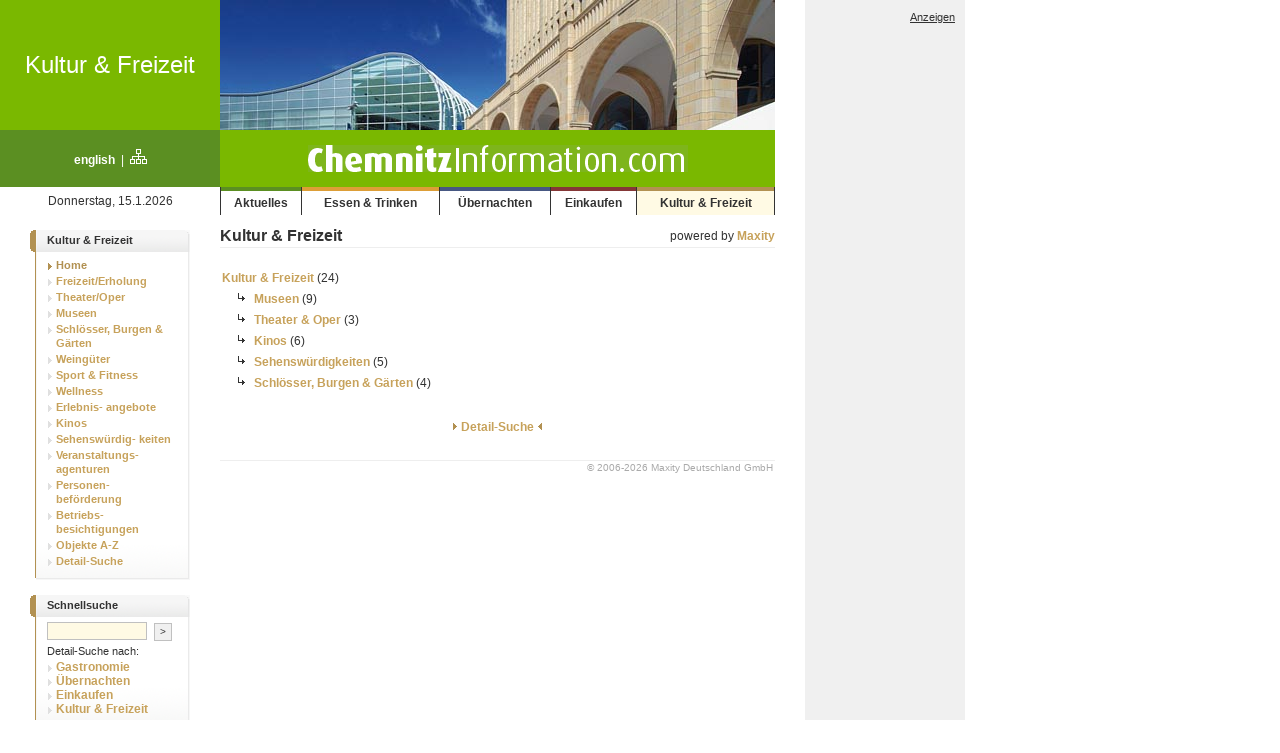

--- FILE ---
content_type: text/html;charset=UTF-8
request_url: http://cms.chemnitzinformation.com/opencms/opencms/chemnitzinformation/de/ch_culture/index.jsp
body_size: 67771
content:














<!DOCTYPE HTML PUBLIC "-//W3C//DTD HTML 4.01 Transitional//EN">
<html lang="de">
<head>
	<title>chemnitzinformation


 -- 
Kultur & Freizeit
</title>
	<meta http-equiv="Content-Type" content="text/html; charset=UTF-8">
	<meta name="description" content="Chemnitz-Information.com - Informationen zu Gastronomie, Übernachten, Einkaufen, Kultur und Freizeit in und um Chemnitz">
	<meta name="keywords" content="chemnitz,hotels,pensionen,ferienwohnungen,restaurants,kneipen,gaststätten,camping,campingplätze,jugendherbergen,einkaufen,shopping,museen,sehenswürdigkeiten">

		<meta name="robots" content="index, follow">

	<link rel="shortcut icon" href="http://images.idaba.de/images/logo_16px.gif" type="image/gif" />
	<link rel="alternate" type="application/rss+xml" title="RSS" href="http://www.chemnitzinformation.com/de/horizontal/news_rss2.xml" />

	<link rel="stylesheet" type="text/css" href="/opencms/export/system/modules/com.idaba.common/resources/stylesheets/css_common_global.css">
	<link rel="stylesheet" type="text/css" href="/opencms/export/system/modules/com.dresdeninformation.site/resources/stylesheets/css_global.css">
	<link rel="stylesheet" type="text/css" href="/opencms/export/system/modules/com.dresdeninformation.site/resources/stylesheets/css_idaba.css">
	<link rel="stylesheet" type="text/css" href="/opencms/export/system/modules/com.idaba.common/resources/stylesheets/css_thickbox.css">

	<script src="/opencms/opencms/system/modules/com.idaba.common/resources/javascript/js_common_global.js" type="text/javascript"></script>
	<script src="/opencms/opencms/system/modules/com.dresdeninformation.site/resources/javascript/js_global.js" type="text/javascript"></script>

	<script src="/opencms/opencms/system/modules/com.idaba.common/resources/javascript/js_jquery.js" type="text/javascript"></script>
	<script src="/opencms/opencms/system/modules/com.idaba.common/resources/javascript/js_jquery_form.js" type="text/javascript"></script>
	<script src="/opencms/opencms/system/modules/com.idaba.common/resources/javascript/jquery.validate.pack.js" type="text/javascript"></script>
	<script src="/opencms/opencms/system/modules/com.idaba.common/resources/javascript/jquery.delegate.js" type="text/javascript"></script>
	<script src="/opencms/opencms/system/modules/com.idaba.common/resources/javascript/jquery.metadata.pack.js" type="text/javascript"></script>
	<script src="/opencms/opencms/system/modules/com.idaba.common/resources/javascript/jquery.timer.js" type="text/javascript"></script>
	
	<link rel="stylesheet" type="text/css" href="/opencms/export/system/modules/com.idaba.common/resources/stylesheets/calendar_gray.css">
	<script src="/opencms/opencms/system/modules/com.idaba.common/resources/javascript/calendar.js" type="text/javascript"></script>
	<script src="/opencms/opencms/system/modules/com.idaba.common/resources/javascript/calendar-setup.js" type="text/javascript"></script>
<script src="/opencms/opencms/system/modules/com.idaba.common/resources/javascript/calendar-de.js" type="text/javascript"></script>

<script type="text/javascript">

var tb_pathToImage = "/opencms/export/system/modules/com.idaba.common/resources/images/thickBoxLoadingAnimation.gif";

/*!!!!!!!!!!!!!!!!! edit below this line at your own risk !!!!!!!!!!!!!!!!!!!!!!!*/

//on page load call tb_init
$(document).ready(function(){   
	initPage();
});

function initPage() {
	tb_init('a.thickbox, area.thickbox, input.thickbox');//pass where to apply thickbox
	imgLoader = new Image();// preload image
	imgLoader.src = tb_pathToImage;
}

//add thickbox to href & area elements that have a class of .thickbox
function tb_init(domChunk){
	$(domChunk).click(function(){
	var t = this.title || this.name || null;
	var a = this.href || this.alt;
	var g = this.rel || false;
	tb_show(t,a,g);
	this.blur();
	return false;
	});
}

function tb_show(caption, url, imageGroup) {//function called when the user clicks on a thickbox link

	try {
		if (typeof document.body.style.maxHeight === "undefined") {//if IE 6
			$("body","html").css({height: "100%", width: "100%"});
			$("html").css("overflow","hidden");
			if (document.getElementById("TB_HideSelect") === null) {//iframe to hide select elements in ie6
				$("body").append("<iframe id='TB_HideSelect'></iframe><div id='TB_overlay'></div><div id='TB_window'></div>");
				$("#TB_overlay").click(tb_remove);
			}
		}else{//all others
			if(document.getElementById("TB_overlay") === null){
				$("body").append("<div id='TB_overlay'></div><div id='TB_window'>");
				$("#TB_overlay").click(tb_remove);
			}
		}
		
		if(caption===null){caption="";}
		$("body").append("<div id='TB_load'><img src='"+imgLoader.src+"' /></div>");//add loader to the page
		$('#TB_load').show();//show loader
		
		var baseURL;
	   if(url.indexOf("?")!==-1){ //ff there is a query string involved
			baseURL = url.substr(0, url.indexOf("?"));
	   }else{ 
	   		baseURL = url;
	   }
	   
	   var urlString = /\.jpg|\.jpeg|\.png|\.gif|\.bmp/g;
	   var urlType = baseURL.toLowerCase().match(urlString);

		if(urlType == '.jpg' || urlType == '.jpeg' || urlType == '.png' || urlType == '.gif' || urlType == '.bmp'){//code to show images
				
			TB_PrevCaption = "";
			TB_PrevURL = "";
			TB_PrevHTML = "";
			TB_NextCaption = "";
			TB_NextURL = "";
			TB_NextHTML = "";
			TB_imageCount = "";
			TB_FoundURL = false;
			if(imageGroup){
				TB_TempArray = $("a[@rel="+imageGroup+"]").get();
				for (TB_Counter = 0; ((TB_Counter < TB_TempArray.length) && (TB_NextHTML === "")); TB_Counter++) {
					var urlTypeTemp = TB_TempArray[TB_Counter].href.toLowerCase().match(urlString);
						if (!(TB_TempArray[TB_Counter].href == url)) {
							if (TB_FoundURL) {
								TB_NextCaption = TB_TempArray[TB_Counter].title;
								TB_NextURL = TB_TempArray[TB_Counter].href;
								TB_NextHTML = "<span id='TB_next'><a href='#'>weiter &gt;</a></span>";
							} else {
								TB_PrevCaption = TB_TempArray[TB_Counter].title;
								TB_PrevURL = TB_TempArray[TB_Counter].href;
								TB_PrevHTML = "<span id='TB_prev'><a href='#'>&lt; zur&uuml;ck</a></span>";
							}
						} else {
							TB_FoundURL = true;
							TB_imageCount = "Bild " + (TB_Counter + 1) +" von "+ (TB_TempArray.length);											
						}
				}
			}

			imgPreloader = new Image();
			imgPreloader.onload = function(){		
			imgPreloader.onload = null;
				
			// Resizing large images - orginal by Christian Montoya edited by me.
			var pagesize = tb_getPageSize();
			var x = pagesize[0] - 150;
			var y = pagesize[1] - 150;
			var imageWidth = imgPreloader.width;
			var imageHeight = imgPreloader.height;
			if (imageWidth > x) {
				imageHeight = imageHeight * (x / imageWidth); 
				imageWidth = x; 
				if (imageHeight > y) { 
					imageWidth = imageWidth * (y / imageHeight); 
					imageHeight = y; 
				}
			} else if (imageHeight > y) { 
				imageWidth = imageWidth * (y / imageHeight); 
				imageHeight = y; 
				if (imageWidth > x) { 
					imageHeight = imageHeight * (x / imageWidth); 
					imageWidth = x;
				}
			}
			// End Resizing
			
			TB_WIDTH = imageWidth + 30;
			TB_HEIGHT = imageHeight + 60;

			TB_navigation = TB_PrevHTML + TB_NextHTML;
			if (TB_PrevHTML.length > 0 && TB_NextHTML.length > 0) {
				TB_navigation = TB_PrevHTML + "&nbsp;|&nbsp;" + TB_NextHTML;
			}

			$("#TB_window").append("<a href='' id='TB_ImageOff' title='Close'><img id='TB_Image' src='"+url+"' width='"+imageWidth+"' height='"+imageHeight+"' alt='"+caption+"'/></a>" + "<div id='TB_caption'>"+caption+"<div id='TB_secondLine'>" + TB_imageCount + "<br>" + TB_navigation + "</div></div><div id='TB_closeWindow'><a href='#' id='TB_closeWindowButton' title='Schliessen'>Schliessen</a> (oder Esc)</div>"); 		
			
			$("#TB_closeWindowButton").click(tb_remove);
			
			if (!(TB_PrevHTML === "")) {
				function goPrev(){
					if($(document).unbind("click",goPrev)){$(document).unbind("click",goPrev);}
					$("#TB_window").remove();
					$("body").append("<div id='TB_window'></div>");
					tb_show(TB_PrevCaption, TB_PrevURL, imageGroup);
					return false;	
				}
				$("#TB_prev").click(goPrev);
			}
			
			if (!(TB_NextHTML === "")) {		
				function goNext(){
					$("#TB_window").remove();
					$("body").append("<div id='TB_window'></div>");
					tb_show(TB_NextCaption, TB_NextURL, imageGroup);				
					return false;	
				}
				$("#TB_next").click(goNext);
				
			}

			document.onkeydown = function(e){ 	
				if (e == null) { // ie
					keycode = event.keyCode;
				} else { // mozilla
					keycode = e.which;
				}
				if(keycode == 27){ // close
					tb_remove();
				} else if(keycode == 190){ // display previous image
					if(!(TB_NextHTML == "")){
						document.onkeydown = "";
						goNext();
					}
				} else if(keycode == 188){ // display next image
					if(!(TB_PrevHTML == "")){
						document.onkeydown = "";
						goPrev();
					}
				}	
			};
			
			tb_position();
			$("#TB_load").remove();
			$("#TB_ImageOff").click(tb_remove);
			$("#TB_window").css({display:"block"}); //for safari using css instead of show
			};
			
			imgPreloader.src = url;
		}else{//code to show html pages
			
			var queryString = url.replace(/^[^\?]+\??/,'');
			var params = tb_parseQuery( queryString );

			TB_WIDTH = (params['width']*1) + 30 || 630; //defaults to 630 if no paramaters were added to URL
			TB_HEIGHT = (params['height']*1) + 40 || 440; //defaults to 440 if no paramaters were added to URL
			ajaxContentW = TB_WIDTH - 30;
			ajaxContentH = TB_HEIGHT - 45;
			
			if(url.indexOf('TB_iframe') != -1){				
					urlNoQuery = url.split('TB_');		
					$("#TB_window").append("<div id='TB_title'><div id='TB_ajaxWindowTitle'>"+caption+"</div><div id='TB_closeAjaxWindow'><a href='#' id='TB_closeWindowButton' title='Close'>close</a> or Esc Key</div></div><iframe frameborder='0' hspace='0' src='"+urlNoQuery[0]+"' id='TB_iframeContent' name='TB_iframeContent' style='width:"+(ajaxContentW + 29)+"px;height:"+(ajaxContentH + 17)+"px;' onload='tb_showIframe()'> </iframe>");
				}else{
					if($("#TB_window").css("display") != "block"){
						if(params['modal'] != "true"){
						$("#TB_window").append("<div id='TB_title'><div id='TB_ajaxWindowTitle'>"+caption+"</div><div id='TB_closeAjaxWindow'><a href='#' id='TB_closeWindowButton'>close</a> or Esc Key</div></div><div id='TB_ajaxContent' style='width:"+ajaxContentW+"px;height:"+ajaxContentH+"px'></div>");
						}else{
						$("#TB_overlay").unbind();
						$("#TB_window").append("<div id='TB_ajaxContent' class='TB_modal' style='width:"+ajaxContentW+"px;height:"+ajaxContentH+"px;'></div>");	
						}
					}else{
						$("#TB_ajaxContent")[0].style.width = ajaxContentW +"px";
						$("#TB_ajaxContent")[0].style.height = ajaxContentH +"px";
						$("#TB_ajaxContent")[0].scrollTop = 0;
						$("#TB_ajaxWindowTitle").html(caption);
					}
			}
					
			$("#TB_closeWindowButton").click(tb_remove);
			
				if(url.indexOf('TB_inline') != -1){	
					$("#TB_ajaxContent").html($('#' + params['inlineId']).html());
					tb_position();
					$("#TB_load").remove();
					$("#TB_window").css({display:"block"}); 
				}else if(url.indexOf('TB_iframe') != -1){
					tb_position();
					if(frames['TB_iframeContent'] === undefined){//be nice to safari
						$("#TB_load").remove();
						$("#TB_window").css({display:"block"});
						$(document).keyup( function(e){ var key = e.keyCode; if(key == 27){tb_remove();}});
					}
				}else{
					$("#TB_ajaxContent").load(url += "&random=" + (new Date().getTime()),function(){//to do a post change this load method
						tb_position();
						$("#TB_load").remove();
						tb_init("#TB_ajaxContent a.thickbox");
						$("#TB_window").css({display:"block"});
					});
				}
			
		}

		if(!params['modal']){
			document.onkeyup = function(e){ 	
				if (e == null) { // ie
					keycode = event.keyCode;
				} else { // mozilla
					keycode = e.which;
				}
				if(keycode == 27){ // close
					tb_remove();
				}	
			};
		}
		
	} catch(e) {
		//nothing here
	}
}

//helper functions below
function tb_showIframe(){
	$("#TB_load").remove();
	$("#TB_window").css({display:"block"});
}

function tb_remove() {
 	$("#TB_imageOff").unbind("click");
	$("#TB_overlay").unbind("click");
	$("#TB_closeWindowButton").unbind("click");
	$("#TB_window").fadeOut("fast",function(){$('#TB_window,#TB_overlay,#TB_HideSelect').remove();});
	$("#TB_load").remove();
	if (typeof document.body.style.maxHeight == "undefined") {//if IE 6
		$("body","html").css({height: "auto", width: "auto"});
		$("html").css("overflow","");
	}
	document.onkeydown = "";
	return false;
}

function tb_position() {
$("#TB_window").css({marginLeft: '-' + parseInt((TB_WIDTH / 2),10) + 'px', width: TB_WIDTH + 'px'});
	if ( !(jQuery.browser.msie && typeof XMLHttpRequest == 'function')) { // take away IE6
		$("#TB_window").css({marginTop: '-' + parseInt((TB_HEIGHT / 2),10) + 'px'});
	}
}

function tb_parseQuery ( query ) {
   var Params = {};
   if ( ! query ) {return Params;}// return empty object
   var Pairs = query.split(/[;&]/);
   for ( var i = 0; i < Pairs.length; i++ ) {
      var KeyVal = Pairs[i].split('=');
      if ( ! KeyVal || KeyVal.length != 2 ) {continue;}
      var key = unescape( KeyVal[0] );
      var val = unescape( KeyVal[1] );
      val = val.replace(/\+/g, ' ');
      Params[key] = val;
   }
   return Params;
}

function tb_getPageSize(){
	var de = document.documentElement;
	var w = window.innerWidth || self.innerWidth || (de&&de.clientWidth) || document.body.clientWidth;
	var h = window.innerHeight || self.innerHeight || (de&&de.clientHeight) || document.body.clientHeight;
	arrayPageSize = [w,h];
	return arrayPageSize;
}

</script>

	<link rel="stylesheet" type="text/css" href="/opencms/export/system/modules/com.idaba.common/resources/stylesheets/leaflet.css">
	<link rel="stylesheet" type="text/css" href="/opencms/export/system/modules/com.idaba.common/resources/stylesheets/leaflet-gesture-handling.css">
	
	<script src="http://cmp.maxity.de/z19/public/app.js?apiKey=e4b3aecdb2b3560112cdf93b0c740ef6e1fb96d76d5c7e0b&amp;domain=ccd4f9b" referrerpolicy="origin"></script>
	
	<script type="text/x-ccm-loader" data-ccm-loader-group="openstreetmap" data-ccm-loader-src="/opencms/opencms/system/modules/com.idaba.common/resources/javascript/leaflet.min.js"></script>
	<script type="text/x-ccm-loader" data-ccm-loader-group="openstreetmap" data-ccm-loader-src="/opencms/opencms/system/modules/com.idaba.common/resources/javascript/leaflet-gesture-handling.min.js"></script>
	
</head>
	
<body bgcolor="FFFFFF" id="kultur" style="padding:0px; margin:0px" onload="bodyInit()">

	<table width="935" cellpadding="0" cellspacing="0" border="0" style="table-layout:fixed;overflow:auto">
	<colgroup>
		<col width="775">
		<col width="30">
		<col width="160">
	</colgroup>
	<tr>
		<td valign="top">
			<table width="775" cellpadding="0" cellspacing="0" border="0" style="table-layout:fixed;overflow:auto">
			<tr>
				<td>




<table width="100%" cellpadding="0" cellspacing="0" border="0">
<colgroup>
	<col width="220">
	<col width="*">
</colgroup>
<tr style="background-color:#7ab800;">
	<td style="vertical-align:middle;text-align:center;">
		
<a href="/opencms/opencms/chemnitzinformation/de/ch_culture/" style="color:#ffffff;font-weight:normal;font-size:24px">Kultur & Freizeit</a>
	</td>
	<td style="text-align:left;vertical-align:middle">

		<img src="/opencms/export/system/modules/com.dresdeninformation.site/resources/images/ch_header_chemnitzinformation_common.jpg" width="555" height="130" alt="" border="0">
	</td>
</tr>
</table></td>
			</tr>
			</table>

			<table width="775" cellpadding="0" cellspacing="0" border="0" style="table-layout:fixed;overflow:auto">
			<colgroup>
				<col width="775">

			</colgroup>
			<tr>
				<td align="left" valign="top">
					<table width="100%" cellpadding="0" cellspacing="0" border="0" style="table-layout:fixed;overflow:auto">
					<colgroup>
						<col width="220">
						<col width="555">
					</colgroup>
					<tr>
						<td colspan="2" style="border-bottom:1px soild #777;">




<table width="775" cellpadding="0" cellspacing="0" border="0">
<colgroup>
	<col width="220">
	<col width="555">
</colgroup>
<tr>
	<td style="text-align:center;vertical-align:middle;background-color:#5b8f22;padding:15px 0;color:#ffffff;white-space:nowrap;">
		<div>
<a href="/opencms/opencms/chemnitzinformation/en/ch_culture/index.jsp?" style="color:#ffffff;">english</a>		
			&nbsp;|&nbsp;
			<a href="/opencms/opencms/chemnitzinformation/de/sitemap.jsp"><img src="/opencms/export/system/modules/com.dresdeninformation.site/resources/images/sitemap.gif" width="17" height="15" alt="" title="Sitemap" border="0" style="vertical-align:baseline;"></a>
		</div>
	</td>
	<td style="background-color:#7ab800; padding:15px 0;text-align:center;color:#ffffff; font-family:Arial, sans-serif; font-size:16px; font-weight:bold;">

			<a href="/opencms/opencms/chemnitzinformation/de/ch_news/"><img src="/opencms/export/system/modules/com.dresdeninformation.site/resources/images/chemnitzinformation_logo_aktuell.gif" height="27" alt="" border="0"></a>

	</td>
</tr>
</table></td>
					</tr>
					<tr>
						<td colspan="2">






<table cellpadding="0" cellspacing="0" border="0">
<colgroup>
	<col width="220">
	<col width="555">
</colgroup>
<tr>
	<td style="text-align:center;vertical-align:middle">
		<div>Donnerstag, 15.1.2026</div>
	</td>
	<td>
		<table cellpadding="0" cellspacing="0" border="0" width="100%">
		<tr>
<td style="width:1px;background-color:#333333"><img src="/opencms/export/system/modules/com.idaba.common/resources/images/spacer.gif" width="1" height="1" alt="" border="0"></td>
				<td valign="top" align="center" height="24" nowrap="nowrap" onMouseOver="setChannelBackgroundSimple(this,'/chemnitzinformation/de/ch_news','#faffeb','#333333')" onMouseOut="setChannelBackgroundSimple(this,'/chemnitzinformation/de/ch_news','#FFFFFF','#333333')">
					<div style="width:100%;height:4px;background-color:#5b8f22"><img src="/opencms/export/system/modules/com.idaba.common/resources/images/spacer.gif" width="1" height="4" alt="" border="0"></div>
					<a id="navtext_/chemnitzinformation/de/ch_news" style="display:block;font-size:12px;color:#333333;padding-top:4px;padding-bottom:4px" href="/opencms/opencms/chemnitzinformation/de/ch_news/">
						<img src="/opencms/export/system/modules/com.idaba.common/resources/images/spacer.gif" width="1" height="1" alt="" border="0">Aktuelles<img src="/opencms/export/system/modules/com.idaba.common/resources/images/spacer.gif" width="1" height="1" alt="" border="0">
					</a>
				</td>
<td style="width:1px;background-color:#333333"><img src="/opencms/export/system/modules/com.idaba.common/resources/images/spacer.gif" width="1" height="1" alt="" border="0"></td>
				<td valign="top" align="center" height="24" nowrap="nowrap" onMouseOver="setChannelBackgroundSimple(this,'/chemnitzinformation/de/ch_gastro','#fff6e7','#333333')" onMouseOut="setChannelBackgroundSimple(this,'/chemnitzinformation/de/ch_gastro','#FFFFFF','#333333')">
					<div style="width:100%;height:4px;background-color:#DD9E37"><img src="/opencms/export/system/modules/com.idaba.common/resources/images/spacer.gif" width="1" height="4" alt="" border="0"></div>
					<a id="navtext_/chemnitzinformation/de/ch_gastro" style="display:block;font-size:12px;color:#333333;padding-top:4px;padding-bottom:4px" href="/opencms/opencms/chemnitzinformation/de/ch_gastro/">
						<img src="/opencms/export/system/modules/com.idaba.common/resources/images/spacer.gif" width="1" height="1" alt="" border="0">Essen & Trinken<img src="/opencms/export/system/modules/com.idaba.common/resources/images/spacer.gif" width="1" height="1" alt="" border="0">
					</a>
				</td>
<td style="width:1px;background-color:#333333"><img src="/opencms/export/system/modules/com.idaba.common/resources/images/spacer.gif" width="1" height="1" alt="" border="0"></td>
				<td valign="top" align="center" height="24" nowrap="nowrap" onMouseOver="setChannelBackgroundSimple(this,'/chemnitzinformation/de/ch_accom','#edefff','#333333')" onMouseOut="setChannelBackgroundSimple(this,'/chemnitzinformation/de/ch_accom','#FFFFFF','#333333')">
					<div style="width:100%;height:4px;background-color:#475883"><img src="/opencms/export/system/modules/com.idaba.common/resources/images/spacer.gif" width="1" height="4" alt="" border="0"></div>
					<a id="navtext_/chemnitzinformation/de/ch_accom" style="display:block;font-size:12px;color:#333333;padding-top:4px;padding-bottom:4px" href="/opencms/opencms/chemnitzinformation/de/ch_accom/">
						<img src="/opencms/export/system/modules/com.idaba.common/resources/images/spacer.gif" width="1" height="1" alt="" border="0">Übernachten<img src="/opencms/export/system/modules/com.idaba.common/resources/images/spacer.gif" width="1" height="1" alt="" border="0">
					</a>
				</td>
<td style="width:1px;background-color:#333333"><img src="/opencms/export/system/modules/com.idaba.common/resources/images/spacer.gif" width="1" height="1" alt="" border="0"></td>
				<td valign="top" align="center" height="24" nowrap="nowrap" onMouseOver="setChannelBackgroundSimple(this,'/chemnitzinformation/de/ch_shopping','#ffeeee','#333333')" onMouseOut="setChannelBackgroundSimple(this,'/chemnitzinformation/de/ch_shopping','#FFFFFF','#333333')">
					<div style="width:100%;height:4px;background-color:#853737"><img src="/opencms/export/system/modules/com.idaba.common/resources/images/spacer.gif" width="1" height="4" alt="" border="0"></div>
					<a id="navtext_/chemnitzinformation/de/ch_shopping" style="display:block;font-size:12px;color:#333333;padding-top:4px;padding-bottom:4px" href="/opencms/opencms/chemnitzinformation/de/ch_shopping/">
						<img src="/opencms/export/system/modules/com.idaba.common/resources/images/spacer.gif" width="1" height="1" alt="" border="0">Einkaufen<img src="/opencms/export/system/modules/com.idaba.common/resources/images/spacer.gif" width="1" height="1" alt="" border="0">
					</a>
				</td>
<td style="width:1px;background-color:#333333"><img src="/opencms/export/system/modules/com.idaba.common/resources/images/spacer.gif" width="1" height="1" alt="" border="0"></td>
				<td valign="top" align="center" height="24" nowrap="nowrap" bgcolor="#fffae4">
					<div style="width:100%;height:4px;background-color:#B29152"><img src="/opencms/export/system/modules/com.idaba.common/resources/images/spacer.gif" width="1" height="4" alt="" border="0"></div>
					<a id="navtext_/chemnitzinformation/de/ch_culture" style="display:block;font-size:12px;font-weight:bold;color:#333333;padding-top:4px;padding-bottom:4px" href="/opencms/opencms/chemnitzinformation/de/ch_culture/">
						<img src="/opencms/export/system/modules/com.idaba.common/resources/images/spacer.gif" width="1" height="1" alt="" border="0">Kultur & Freizeit<img src="/opencms/export/system/modules/com.idaba.common/resources/images/spacer.gif" width="1" height="1" alt="" border="0">
					</a>
				</td>
<td style="width:1px;background-color:#333333"><img src="/opencms/export/system/modules/com.idaba.common/resources/images/spacer.gif" width="1" height="1" alt="" border="0"></td>
		</tr>
		</table>
	</td>
</tr>

</table>
</td>
					</tr>
					<tr valign="top">
						<td align="center">
							






<table width="100%" cellpadding="0" cellspacing="0" border="0">
<tr>
	<td align="center">
		



			<div><img src="/opencms/export/system/modules/com.idaba.common/resources/images/spacer.gif" height="15" alt="" border="0"></div>

			




<table width="160" cellpadding="0" cellspacing="0" border="0" style="table-layout:fixed; overflow:visible">
<colgroup>
	<col width="7">
	<col width="148">
	<col width="5">
</colgroup>
<tr>
	<td><img src="/opencms/export/system/modules/com.dresdeninformation.site/resources/images/boxes/box_top_left_kultur.gif" height="22" width="7" alt="" border="0"></td>
	<td class="box_header" style="width:148px; height:22px; background-image:url(/opencms/export/system/modules/com.dresdeninformation.site/resources/images/boxes/box_top.gif); background-repeat:no-repeat">

				Kultur & Freizeit
			




</td>
	<td><img src="/opencms/export/system/modules/com.dresdeninformation.site/resources/images/boxes/box_top_right.gif" height="22" width="5" alt="" border="0"></td>
</tr>
</table>
<table width="160" cellpadding="0" cellspacing="0" border="0" style="table-layout:fixed; overflow:visible">
<colgroup>
	<col width="7">
	<col width="151">
	<col width="2">
</colgroup>
<tr>
	<td style="width:7px; background-image:url(/opencms/export/system/modules/com.dresdeninformation.site/resources/images/boxes/box_left_kultur.gif); background-repeat:repeat-y"></td>
	<td class="box_content" style="width:151px; background-image:url(/opencms/export/system/modules/com.dresdeninformation.site/resources/images/boxes/box_main.gif); background-repeat:no-repeat; background-position:bottom">

				<table cellpadding="0" cellspacing="0" border="0">

							<tr><td valign="middle" width="100%" style="padding-top:1px;padding-bottom:1px">

		<table cellpadding="0" cellspacing="0" border="0" width="100%"><colgroup><col width="9"><col width="*"></colgroup><tr><td valign="top" style="padding-top:4px"><img src="/opencms/export/system/modules/com.dresdeninformation.site/resources/images/pfeil_rechts_kultur.gif" width="6" height="9" alt="" border="0"><img src="/opencms/export/system/modules/com.idaba.common/resources/images/spacer.gif" width="3" height="1" alt="" border="0" align="middle"></td><td valign="top" style="line-height:120%"><a style="display:block;color:#B29152" href="/opencms/opencms/chemnitzinformation/de/ch_culture/index.jsp"><span id="navtext_/chemnitzinformation/de/ch_culture/index.js" height="100%" width="100%" class="smallfont">Home</span></a></td></tr></table>

							</td></tr>

							<tr><td valign="middle" width="100%" height="100%" class="smallfont" style="padding-top:1px;padding-bottom:1px">

		<table cellpadding="0" cellspacing="0" border="0" width="100%"><colgroup><col width="9"><col width="*"></colgroup><tr><td valign="top" style="padding-top:4px"><img src="/opencms/export/system/modules/com.dresdeninformation.site/resources/images/pfeil_rechts.gif" width="6" height="9" alt="" border="0"><img src="/opencms/export/system/modules/com.idaba.common/resources/images/spacer.gif" width="3" height="1" alt="" border="0"></td><td valign="top" style="line-height:120%"><a style="display:block" href="/opencms/opencms/chemnitzinformation/de/ch_culture/freizeit/"><span id="navtext_/chemnitzinformation/de/ch_culture/freizeit" height="100%" width="100%" class="smallfont">Freizeit/Erholung</span></a></td></tr></table>

							</td></tr>

							<tr><td valign="middle" width="100%" height="100%" class="smallfont" style="padding-top:1px;padding-bottom:1px">

		<table cellpadding="0" cellspacing="0" border="0" width="100%"><colgroup><col width="9"><col width="*"></colgroup><tr><td valign="top" style="padding-top:4px"><img src="/opencms/export/system/modules/com.dresdeninformation.site/resources/images/pfeil_rechts.gif" width="6" height="9" alt="" border="0"><img src="/opencms/export/system/modules/com.idaba.common/resources/images/spacer.gif" width="3" height="1" alt="" border="0"></td><td valign="top" style="line-height:120%"><a style="display:block" href="/opencms/opencms/chemnitzinformation/de/ch_culture/theater/"><span id="navtext_/chemnitzinformation/de/ch_culture/theater" height="100%" width="100%" class="smallfont">Theater/Oper</span></a></td></tr></table>

							</td></tr>

							<tr><td valign="middle" width="100%" height="100%" class="smallfont" style="padding-top:1px;padding-bottom:1px">

		<table cellpadding="0" cellspacing="0" border="0" width="100%"><colgroup><col width="9"><col width="*"></colgroup><tr><td valign="top" style="padding-top:4px"><img src="/opencms/export/system/modules/com.dresdeninformation.site/resources/images/pfeil_rechts.gif" width="6" height="9" alt="" border="0"><img src="/opencms/export/system/modules/com.idaba.common/resources/images/spacer.gif" width="3" height="1" alt="" border="0"></td><td valign="top" style="line-height:120%"><a style="display:block" href="/opencms/opencms/chemnitzinformation/de/ch_culture/museen/"><span id="navtext_/chemnitzinformation/de/ch_culture/museen" height="100%" width="100%" class="smallfont">Museen</span></a></td></tr></table>

							</td></tr>

							<tr><td valign="middle" width="100%" height="100%" class="smallfont" style="padding-top:1px;padding-bottom:1px">

		<table cellpadding="0" cellspacing="0" border="0" width="100%"><colgroup><col width="9"><col width="*"></colgroup><tr><td valign="top" style="padding-top:4px"><img src="/opencms/export/system/modules/com.dresdeninformation.site/resources/images/pfeil_rechts.gif" width="6" height="9" alt="" border="0"><img src="/opencms/export/system/modules/com.idaba.common/resources/images/spacer.gif" width="3" height="1" alt="" border="0"></td><td valign="top" style="line-height:120%"><a style="display:block" href="/opencms/opencms/chemnitzinformation/de/ch_culture/burgen/"><span id="navtext_/chemnitzinformation/de/ch_culture/burgen" height="100%" width="100%" class="smallfont">Schlösser, Burgen & Gärten</span></a></td></tr></table>

							</td></tr>

							<tr><td valign="middle" width="100%" height="100%" class="smallfont" style="padding-top:1px;padding-bottom:1px">

		<table cellpadding="0" cellspacing="0" border="0" width="100%"><colgroup><col width="9"><col width="*"></colgroup><tr><td valign="top" style="padding-top:4px"><img src="/opencms/export/system/modules/com.dresdeninformation.site/resources/images/pfeil_rechts.gif" width="6" height="9" alt="" border="0"><img src="/opencms/export/system/modules/com.idaba.common/resources/images/spacer.gif" width="3" height="1" alt="" border="0"></td><td valign="top" style="line-height:120%"><a style="display:block" href="/opencms/opencms/chemnitzinformation/de/ch_culture/weingueter/"><span id="navtext_/chemnitzinformation/de/ch_culture/weingueter" height="100%" width="100%" class="smallfont">Weingüter</span></a></td></tr></table>

							</td></tr>

							<tr><td valign="middle" width="100%" height="100%" class="smallfont" style="padding-top:1px;padding-bottom:1px">

		<table cellpadding="0" cellspacing="0" border="0" width="100%"><colgroup><col width="9"><col width="*"></colgroup><tr><td valign="top" style="padding-top:4px"><img src="/opencms/export/system/modules/com.dresdeninformation.site/resources/images/pfeil_rechts.gif" width="6" height="9" alt="" border="0"><img src="/opencms/export/system/modules/com.idaba.common/resources/images/spacer.gif" width="3" height="1" alt="" border="0"></td><td valign="top" style="line-height:120%"><a style="display:block" href="/opencms/opencms/chemnitzinformation/de/ch_culture/fitness/"><span id="navtext_/chemnitzinformation/de/ch_culture/fitness" height="100%" width="100%" class="smallfont">Sport & Fitness</span></a></td></tr></table>

							</td></tr>

							<tr><td valign="middle" width="100%" height="100%" class="smallfont" style="padding-top:1px;padding-bottom:1px">

		<table cellpadding="0" cellspacing="0" border="0" width="100%"><colgroup><col width="9"><col width="*"></colgroup><tr><td valign="top" style="padding-top:4px"><img src="/opencms/export/system/modules/com.dresdeninformation.site/resources/images/pfeil_rechts.gif" width="6" height="9" alt="" border="0"><img src="/opencms/export/system/modules/com.idaba.common/resources/images/spacer.gif" width="3" height="1" alt="" border="0"></td><td valign="top" style="line-height:120%"><a style="display:block" href="/opencms/opencms/chemnitzinformation/de/ch_culture/wellness/"><span id="navtext_/chemnitzinformation/de/ch_culture/wellness" height="100%" width="100%" class="smallfont">Wellness</span></a></td></tr></table>

							</td></tr>

							<tr><td valign="middle" width="100%" height="100%" class="smallfont" style="padding-top:1px;padding-bottom:1px">

		<table cellpadding="0" cellspacing="0" border="0" width="100%"><colgroup><col width="9"><col width="*"></colgroup><tr><td valign="top" style="padding-top:4px"><img src="/opencms/export/system/modules/com.dresdeninformation.site/resources/images/pfeil_rechts.gif" width="6" height="9" alt="" border="0"><img src="/opencms/export/system/modules/com.idaba.common/resources/images/spacer.gif" width="3" height="1" alt="" border="0"></td><td valign="top" style="line-height:120%"><a style="display:block" href="/opencms/opencms/chemnitzinformation/de/ch_culture/erlebnisangebote/"><span id="navtext_/chemnitzinformation/de/ch_culture/erlebnisangebote" height="100%" width="100%" class="smallfont">Erlebnis- angebote</span></a></td></tr></table>

							</td></tr>

							<tr><td valign="middle" width="100%" height="100%" class="smallfont" style="padding-top:1px;padding-bottom:1px">

		<table cellpadding="0" cellspacing="0" border="0" width="100%"><colgroup><col width="9"><col width="*"></colgroup><tr><td valign="top" style="padding-top:4px"><img src="/opencms/export/system/modules/com.dresdeninformation.site/resources/images/pfeil_rechts.gif" width="6" height="9" alt="" border="0"><img src="/opencms/export/system/modules/com.idaba.common/resources/images/spacer.gif" width="3" height="1" alt="" border="0"></td><td valign="top" style="line-height:120%"><a style="display:block" href="/opencms/opencms/chemnitzinformation/de/ch_culture/kino/"><span id="navtext_/chemnitzinformation/de/ch_culture/kino" height="100%" width="100%" class="smallfont">Kinos</span></a></td></tr></table>

							</td></tr>

							<tr><td valign="middle" width="100%" height="100%" class="smallfont" style="padding-top:1px;padding-bottom:1px">

		<table cellpadding="0" cellspacing="0" border="0" width="100%"><colgroup><col width="9"><col width="*"></colgroup><tr><td valign="top" style="padding-top:4px"><img src="/opencms/export/system/modules/com.dresdeninformation.site/resources/images/pfeil_rechts.gif" width="6" height="9" alt="" border="0"><img src="/opencms/export/system/modules/com.idaba.common/resources/images/spacer.gif" width="3" height="1" alt="" border="0"></td><td valign="top" style="line-height:120%"><a style="display:block" href="/opencms/opencms/chemnitzinformation/de/ch_culture/sehenswuerdigkeiten/"><span id="navtext_/chemnitzinformation/de/ch_culture/sehenswuerdigkeiten" height="100%" width="100%" class="smallfont">Sehenswürdig- keiten</span></a></td></tr></table>

							</td></tr>

							<tr><td valign="middle" width="100%" height="100%" class="smallfont" style="padding-top:1px;padding-bottom:1px">

		<table cellpadding="0" cellspacing="0" border="0" width="100%"><colgroup><col width="9"><col width="*"></colgroup><tr><td valign="top" style="padding-top:4px"><img src="/opencms/export/system/modules/com.dresdeninformation.site/resources/images/pfeil_rechts.gif" width="6" height="9" alt="" border="0"><img src="/opencms/export/system/modules/com.idaba.common/resources/images/spacer.gif" width="3" height="1" alt="" border="0"></td><td valign="top" style="line-height:120%"><a style="display:block" href="/opencms/opencms/chemnitzinformation/de/ch_culture/veranstaltungsagenturen/"><span id="navtext_/chemnitzinformation/de/ch_culture/veranstaltungsagenturen" height="100%" width="100%" class="smallfont">Veranstaltungs- agenturen</span></a></td></tr></table>

							</td></tr>

							<tr><td valign="middle" width="100%" height="100%" class="smallfont" style="padding-top:1px;padding-bottom:1px">

		<table cellpadding="0" cellspacing="0" border="0" width="100%"><colgroup><col width="9"><col width="*"></colgroup><tr><td valign="top" style="padding-top:4px"><img src="/opencms/export/system/modules/com.dresdeninformation.site/resources/images/pfeil_rechts.gif" width="6" height="9" alt="" border="0"><img src="/opencms/export/system/modules/com.idaba.common/resources/images/spacer.gif" width="3" height="1" alt="" border="0"></td><td valign="top" style="line-height:120%"><a style="display:block" href="/opencms/opencms/chemnitzinformation/de/ch_culture/personenbefoerderung/"><span id="navtext_/chemnitzinformation/de/ch_culture/personenbefoerderung" height="100%" width="100%" class="smallfont">Personen- beförderung</span></a></td></tr></table>

							</td></tr>

							<tr><td valign="middle" width="100%" height="100%" class="smallfont" style="padding-top:1px;padding-bottom:1px">

		<table cellpadding="0" cellspacing="0" border="0" width="100%"><colgroup><col width="9"><col width="*"></colgroup><tr><td valign="top" style="padding-top:4px"><img src="/opencms/export/system/modules/com.dresdeninformation.site/resources/images/pfeil_rechts.gif" width="6" height="9" alt="" border="0"><img src="/opencms/export/system/modules/com.idaba.common/resources/images/spacer.gif" width="3" height="1" alt="" border="0"></td><td valign="top" style="line-height:120%"><a style="display:block" href="/opencms/opencms/chemnitzinformation/de/ch_culture/betriebsbesichtigungen/"><span id="navtext_/chemnitzinformation/de/ch_culture/betriebsbesichtigungen" height="100%" width="100%" class="smallfont">Betriebs- besichtigungen</span></a></td></tr></table>

							</td></tr>

							<tr><td valign="middle" width="100%" height="100%" class="smallfont" style="padding-top:1px;padding-bottom:1px">

		<table cellpadding="0" cellspacing="0" border="0" width="100%"><colgroup><col width="9"><col width="*"></colgroup><tr><td valign="top" style="padding-top:4px"><img src="/opencms/export/system/modules/com.dresdeninformation.site/resources/images/pfeil_rechts.gif" width="6" height="9" alt="" border="0"><img src="/opencms/export/system/modules/com.idaba.common/resources/images/spacer.gif" width="3" height="1" alt="" border="0"></td><td valign="top" style="line-height:120%"><a style="display:block" href="/opencms/opencms/chemnitzinformation/de/ch_culture/index_all.html"><span id="navtext_/chemnitzinformation/de/ch_culture/index_all.htm" height="100%" width="100%" class="smallfont">Objekte A-Z</span></a></td></tr></table>

							</td></tr>

							<tr><td valign="middle" width="100%" height="100%" class="smallfont" style="padding-top:1px;padding-bottom:1px">

		<table cellpadding="0" cellspacing="0" border="0" width="100%"><colgroup><col width="9"><col width="*"></colgroup><tr><td valign="top" style="padding-top:4px"><img src="/opencms/export/system/modules/com.dresdeninformation.site/resources/images/pfeil_rechts.gif" width="6" height="9" alt="" border="0"><img src="/opencms/export/system/modules/com.idaba.common/resources/images/spacer.gif" width="3" height="1" alt="" border="0"></td><td valign="top" style="line-height:120%"><a style="display:block" href="/opencms/opencms/chemnitzinformation/de/ch_culture/searchform.jsp"><span id="navtext_/chemnitzinformation/de/ch_culture/searchform.js" height="100%" width="100%" class="smallfont">Detail-Suche</span></a></td></tr></table>

							</td></tr>

				</table>
				<div><img src="/opencms/export/system/modules/com.idaba.common/resources/images/spacer.gif" height="4" alt="" border="0"></div>
			

</td>
	<td style="width:2px; background-image:url(/opencms/export/system/modules/com.dresdeninformation.site/resources/images/boxes/box_right.gif); background-repeat:repeat-y"></td>
</tr>
<tr>
	<td colspan="3"><img src="/opencms/export/system/modules/com.dresdeninformation.site/resources/images/boxes/box_bottom.gif" height="2" width="160" alt="" border="0"></td>
</tr>
</table>



	</td>
</tr>
<tr>
	<td><img src="/opencms/export/system/modules/com.idaba.common/resources/images/spacer.gif" height="15" alt="" border="0"></td>
</tr>
<tr>
	<td align="center">
		











<table width="160" cellpadding="0" cellspacing="0" border="0" style="table-layout:fixed; overflow:visible">
<colgroup>
	<col width="7">
	<col width="148">
	<col width="5">
</colgroup>
<tr>
	<td><img src="/opencms/export/system/modules/com.dresdeninformation.site/resources/images/boxes/box_top_left_kultur.gif" height="22" width="7" alt="" border="0"></td>
	<td class="box_header" style="width:148px; height:22px; background-image:url(/opencms/export/system/modules/com.dresdeninformation.site/resources/images/boxes/box_top.gif); background-repeat:no-repeat">

	Schnellsuche





</td>
	<td><img src="/opencms/export/system/modules/com.dresdeninformation.site/resources/images/boxes/box_top_right.gif" height="22" width="5" alt="" border="0"></td>
</tr>
</table>
<table width="160" cellpadding="0" cellspacing="0" border="0" style="table-layout:fixed; overflow:visible">
<colgroup>
	<col width="7">
	<col width="151">
	<col width="2">
</colgroup>
<tr>
	<td style="width:7px; background-image:url(/opencms/export/system/modules/com.dresdeninformation.site/resources/images/boxes/box_left_kultur.gif); background-repeat:repeat-y"></td>
	<td class="box_content" style="width:151px; background-image:url(/opencms/export/system/modules/com.dresdeninformation.site/resources/images/boxes/box_main.gif); background-repeat:no-repeat; background-position:bottom">

	<form style="margin:0;padding:0;display:inline" name="searchForm" method="post" action="/opencms/opencms/chemnitzinformation/de/searchresults.jsp">
		<input type="text" name="query" style="width:100px;height:18px" value="">
		<img src="/opencms/export/system/modules/com.idaba.common/resources/images/spacer.gif" width="1" height="1" alt="" border="0">

		<input type="submit" name="searchSubmit" value="&gt;" class="button" style="height:18px;width:18px;font-size:10px">
		<input type="hidden" name="matchesperpage" value="5">
		<input type="hidden" name="displaypages" value="10">
		<input type="hidden" name="index" value="chemnitzinformation_de">
	</form>
	<div style="padding-top:3px;padding-bottom:1px">Detail-Suche nach:</div>

	<table cellpadding="0" cellspacing="0" border="0" width="100%">
	<colgroup>
		<col width="9">
		<col width="*">
	</colgroup>
	<tr>
		<td valign="top" style="padding-top:4px"><img src="/opencms/export/system/modules/com.dresdeninformation.site/resources/images/pfeil_rechts.gif" alt="" border="0" width="6" height="9"><img src="/opencms/export/system/modules/com.idaba.common/resources/images/spacer.gif" width="3" height="1" alt="" border="0" align="middle"></td>
		<td valign="top" style="line-height:120%"><a href="/opencms/opencms/chemnitzinformation/de/ch_gastro/searchform.jsp">Gastronomie</a></td>
	</tr>
	<tr>
		<td valign="top" style="padding-top:4px"><img src="/opencms/export/system/modules/com.dresdeninformation.site/resources/images/pfeil_rechts.gif" alt="" border="0" width="6" height="9"><img src="/opencms/export/system/modules/com.idaba.common/resources/images/spacer.gif" width="3" height="1" alt="" border="0" align="middle"></td>
		<td valign="top" style="line-height:120%"><a href="/opencms/opencms/chemnitzinformation/de/ch_accom/searchform.jsp">&Uuml;bernachten</a></td>
	</tr>
	<tr>
		<td valign="top" style="padding-top:4px"><img src="/opencms/export/system/modules/com.dresdeninformation.site/resources/images/pfeil_rechts.gif" alt="" border="0" width="6" height="9"><img src="/opencms/export/system/modules/com.idaba.common/resources/images/spacer.gif" width="3" height="1" alt="" border="0" align="middle"></td>
		<td valign="top" style="line-height:120%"><a href="/opencms/opencms/chemnitzinformation/de/ch_shopping/searchform.jsp">Einkaufen</a></td>
	</tr>
	<tr>
		<td valign="top" style="padding-top:4px"><img src="/opencms/export/system/modules/com.dresdeninformation.site/resources/images/pfeil_rechts.gif" alt="" border="0" width="6" height="9"><img src="/opencms/export/system/modules/com.idaba.common/resources/images/spacer.gif" width="3" height="1" alt="" border="0" align="middle"></td>
		<td valign="top" style="line-height:120%"><a href="/opencms/opencms/chemnitzinformation/de/ch_culture/searchform.jsp">Kultur &amp; Freizeit</a></td>
	</tr>
	</table>



</td>
	<td style="width:2px; background-image:url(/opencms/export/system/modules/com.dresdeninformation.site/resources/images/boxes/box_right.gif); background-repeat:repeat-y"></td>
</tr>
<tr>
	<td colspan="3"><img src="/opencms/export/system/modules/com.dresdeninformation.site/resources/images/boxes/box_bottom.gif" height="2" width="160" alt="" border="0"></td>
</tr>
</table>




	</td>
</tr>
<tr>
	<td><img src="/opencms/export/system/modules/com.idaba.common/resources/images/spacer.gif" height="15" alt="" border="0"></td>
</tr>
<tr>
	<td align="center">
		



	




<table width="160" cellpadding="0" cellspacing="0" border="0" style="table-layout:fixed; overflow:visible">
<colgroup>
	<col width="7">
	<col width="148">
	<col width="5">
</colgroup>
<tr>
	<td><img src="/opencms/export/system/modules/com.dresdeninformation.site/resources/images/boxes/box_top_left_kultur.gif" height="22" width="7" alt="" border="0"></td>
	<td class="box_header" style="width:148px; height:22px; background-image:url(/opencms/export/system/modules/com.dresdeninformation.site/resources/images/boxes/box_top.gif); background-repeat:no-repeat">

		<div style="float:left">Noch nicht dabei?</div>
		<div style="clear:both"></div>
	




</td>
	<td><img src="/opencms/export/system/modules/com.dresdeninformation.site/resources/images/boxes/box_top_right.gif" height="22" width="5" alt="" border="0"></td>
</tr>
</table>
<table width="160" cellpadding="0" cellspacing="0" border="0" style="table-layout:fixed; overflow:visible">
<colgroup>
	<col width="7">
	<col width="151">
	<col width="2">
</colgroup>
<tr>
	<td style="width:7px; background-image:url(/opencms/export/system/modules/com.dresdeninformation.site/resources/images/boxes/box_left_kultur.gif); background-repeat:repeat-y"></td>
	<td class="box_content" style="width:151px; background-image:url(/opencms/export/system/modules/com.dresdeninformation.site/resources/images/boxes/box_main.gif); background-repeat:no-repeat; background-position:bottom">

		<div>Tragen Sie Ihr Unternehmen jetzt unverbindlich ein.</div>
		<div><img src="/opencms/export/system/modules/com.idaba.common/resources/images/spacer.gif" width="1" height="5" border="0" alt="" /></div>
		<div class="center"><a class="thickbox" href="http://cms.maxity.com/opencms/opencms/maxity/site/de/signup_mip.jsp?KeepThis=true&amp;TB_iframe=true&amp;height=600&amp;width=660"><img src="/opencms/export/system/modules/com.idaba.common/resources/images/signup-mip-124px.gif" width="124" height="21" alt="Objekt eintragen" border="0"></a></div>
		<div><img src="/opencms/export/system/modules/com.idaba.common/resources/images/spacer.gif" width="1" height="3" border="0" alt="" /></div>
	

</td>
	<td style="width:2px; background-image:url(/opencms/export/system/modules/com.dresdeninformation.site/resources/images/boxes/box_right.gif); background-repeat:repeat-y"></td>
</tr>
<tr>
	<td colspan="3"><img src="/opencms/export/system/modules/com.dresdeninformation.site/resources/images/boxes/box_bottom.gif" height="2" width="160" alt="" border="0"></td>
</tr>
</table>


	</td>
</tr>

<tr>
	<td><img src="/opencms/export/system/modules/com.idaba.common/resources/images/spacer.gif" height="15" alt="" border="0"></td>
</tr>
<tr>
	<td align="center">
		




	




<table width="160" cellpadding="0" cellspacing="0" border="0" style="table-layout:fixed; overflow:visible">
<colgroup>
	<col width="7">
	<col width="148">
	<col width="5">
</colgroup>
<tr>
	<td><img src="/opencms/export/system/modules/com.dresdeninformation.site/resources/images/boxes/box_top_left_kultur.gif" height="22" width="7" alt="" border="0"></td>
	<td class="box_header" style="width:148px; height:22px; background-image:url(/opencms/export/system/modules/com.dresdeninformation.site/resources/images/boxes/box_top.gif); background-repeat:no-repeat">

		<div style="float:left">Reiseplaner</div>
		<div style="clear:both"></div>
	




</td>
	<td><img src="/opencms/export/system/modules/com.dresdeninformation.site/resources/images/boxes/box_top_right.gif" height="22" width="5" alt="" border="0"></td>
</tr>
</table>
<table width="160" cellpadding="0" cellspacing="0" border="0" style="table-layout:fixed; overflow:visible">
<colgroup>
	<col width="7">
	<col width="151">
	<col width="2">
</colgroup>
<tr>
	<td style="width:7px; background-image:url(/opencms/export/system/modules/com.dresdeninformation.site/resources/images/boxes/box_left_kultur.gif); background-repeat:repeat-y"></td>
	<td class="box_content" style="width:151px; background-image:url(/opencms/export/system/modules/com.dresdeninformation.site/resources/images/boxes/box_main.gif); background-repeat:no-repeat; background-position:bottom">

		<div>
			<p>
			
				<div id="reiseplaner_count">Es befinden sich noch keine Objekte in Ihrem Reiseplaner.</div>
			
			</p>
			<div>
				<a href="/opencms/opencms/chemnitzinformation/de/horizontal/reiseplaner/">
					<img src="/opencms/export/system/modules/com.dresdeninformation.site/resources/images/pfeil_rechts.gif" width="6" height="9" alt="" border="0">
					Zum Reiseplaner
				</a>
			</div>
		</div>
	

</td>
	<td style="width:2px; background-image:url(/opencms/export/system/modules/com.dresdeninformation.site/resources/images/boxes/box_right.gif); background-repeat:repeat-y"></td>
</tr>
<tr>
	<td colspan="3"><img src="/opencms/export/system/modules/com.dresdeninformation.site/resources/images/boxes/box_bottom.gif" height="2" width="160" alt="" border="0"></td>
</tr>
</table>



	</td>
</tr>
<tr>
	<td><img src="/opencms/export/system/modules/com.idaba.common/resources/images/spacer.gif" height="15" alt="" border="0"></td>
</tr>
<tr>
	<td align="center">
		



	




<table width="160" cellpadding="0" cellspacing="0" border="0" style="table-layout:fixed; overflow:visible">
<colgroup>
	<col width="7">
	<col width="148">
	<col width="5">
</colgroup>
<tr>
	<td><img src="/opencms/export/system/modules/com.dresdeninformation.site/resources/images/boxes/box_top_left_kultur.gif" height="22" width="7" alt="" border="0"></td>
	<td class="box_header" style="width:148px; height:22px; background-image:url(/opencms/export/system/modules/com.dresdeninformation.site/resources/images/boxes/box_top.gif); background-repeat:no-repeat">

		<div style="float:left">Newsletter</div>
		<div style="clear:both"></div>
	




</td>
	<td><img src="/opencms/export/system/modules/com.dresdeninformation.site/resources/images/boxes/box_top_right.gif" height="22" width="5" alt="" border="0"></td>
</tr>
</table>
<table width="160" cellpadding="0" cellspacing="0" border="0" style="table-layout:fixed; overflow:visible">
<colgroup>
	<col width="7">
	<col width="151">
	<col width="2">
</colgroup>
<tr>
	<td style="width:7px; background-image:url(/opencms/export/system/modules/com.dresdeninformation.site/resources/images/boxes/box_left_kultur.gif); background-repeat:repeat-y"></td>
	<td class="box_content" style="width:151px; background-image:url(/opencms/export/system/modules/com.dresdeninformation.site/resources/images/boxes/box_main.gif); background-repeat:no-repeat; background-position:bottom">

		<p>Erhalten Sie kostenlos und unverbindlich aktuelle Reise- angebote der Region.</p>
		<div><a href="/opencms/opencms/chemnitzinformation/de/horizontal/newsletter/"><img src="/opencms/export/system/modules/com.dresdeninformation.site/resources/images/pfeil_rechts.gif" width="6" height="9" alt="" border="0">&nbsp;Hier anmelden</a></div>
	

</td>
	<td style="width:2px; background-image:url(/opencms/export/system/modules/com.dresdeninformation.site/resources/images/boxes/box_right.gif); background-repeat:repeat-y"></td>
</tr>
<tr>
	<td colspan="3"><img src="/opencms/export/system/modules/com.dresdeninformation.site/resources/images/boxes/box_bottom.gif" height="2" width="160" alt="" border="0"></td>
</tr>
</table>


	</td>
</tr>
<tr>
	<td><img src="/opencms/export/system/modules/com.idaba.common/resources/images/spacer.gif" height="15" alt="" border="0"></td>
</tr>
<tr>
	<td align="center">
		



	




<table width="160" cellpadding="0" cellspacing="0" border="0" style="table-layout:fixed; overflow:visible">
<colgroup>
	<col width="7">
	<col width="148">
	<col width="5">
</colgroup>
<tr>
	<td><img src="/opencms/export/system/modules/com.dresdeninformation.site/resources/images/boxes/box_top_left_kultur.gif" height="22" width="7" alt="" border="0"></td>
	<td class="box_header" style="width:148px; height:22px; background-image:url(/opencms/export/system/modules/com.dresdeninformation.site/resources/images/boxes/box_top.gif); background-repeat:no-repeat">

		<div style="float:left">Nachrichten</div>
		<div style="float:right"><a href="http://www.dresdeninformation.com/de/horizontal/news_rss2.xml" target="_blank"><img src="/opencms/export/system/modules/com.idaba.common/resources/images/icon_rss.gif" border="0" width="15" height="15" alt=""></a></div>
		<div style="clear:both"></div>
	




</td>
	<td><img src="/opencms/export/system/modules/com.dresdeninformation.site/resources/images/boxes/box_top_right.gif" height="22" width="5" alt="" border="0"></td>
</tr>
</table>
<table width="160" cellpadding="0" cellspacing="0" border="0" style="table-layout:fixed; overflow:visible">
<colgroup>
	<col width="7">
	<col width="151">
	<col width="2">
</colgroup>
<tr>
	<td style="width:7px; background-image:url(/opencms/export/system/modules/com.dresdeninformation.site/resources/images/boxes/box_left_kultur.gif); background-repeat:repeat-y"></td>
	<td class="box_content" style="width:151px; background-image:url(/opencms/export/system/modules/com.dresdeninformation.site/resources/images/boxes/box_main.gif); background-repeat:no-repeat; background-position:bottom">

	


			<div class="news_teaser_container">
				
					<div class="news_teaser_date">
						30.01.2025
					</div>
					
					<div class="news_teaser_title">
						<a class="news_teaser_title_link" href="/opencms/opencms/chemnitzinformation/de/horizontal/news/details.jsp?p_news_id=66473">
							Sachsen ist das gastfreundlichste Bundesland Deutschlands! 🎉
						</a>
					</div>
					
					<div class="news_teaser_subtitle">
						Booking.com hat die Gewinner der Traveller Review Awards 2025 gekürt
					</div>
					
			</div>
			<div style="clear:both"></div>
			
			<div class="news_teaser_container">
				
					<div class="news_teaser_date">
						01.02.2022
					</div>
					
					<div class="news_teaser_title">
						<a class="news_teaser_title_link" href="/opencms/opencms/chemnitzinformation/de/horizontal/news/details.jsp?p_news_id=66228">
							Sachsen ist die gastfreundlichste Reiseregion Deutschlands
						</a>
					</div>
					
					<div class="news_teaser_subtitle">
						Nach Auswertung von Reisebewertungen Millionen Reisender kürt ein bekanntes Buchungsportal Sachsen zur gastfreundlichsten Reiseregion in Deutschland.
					</div>
					
			</div>
			<div style="clear:both"></div>
			
			<div class="news_teaser_container">
				
					<div class="news_teaser_date">
						09.12.2021
					</div>
					
					<div class="news_teaser_title">
						<a class="news_teaser_title_link" href="/opencms/opencms/chemnitzinformation/de/horizontal/news/details.jsp?p_news_id=66218">
							Vermeer im Wohnzimmer
						</a>
					</div>
					
					<div class="news_teaser_subtitle">
						Staatliche Kunstsammlungen bieten Einblick in die Ausstellung und halten eine Vielzahl digitaler Angebote rund um die Ausstellung bereit.
					</div>
					
			</div>
			<div style="clear:both"></div>
			
			<div class="news_teaser_container">
				
					<div class="news_teaser_date">
						23.11.2021
					</div>
					
					<div class="news_teaser_title">
						<a class="news_teaser_title_link" href="/opencms/opencms/chemnitzinformation/de/horizontal/news/details.jsp?p_news_id=66210">
							Neue Verordnung für Sachsen
						</a>
					</div>
					
					<div class="news_teaser_subtitle">
						Derzeit sind in Sachsen ausschließlich geschäftliche Reisen möglich. Touristische Reisen sind untersagt, auch Freizeit- und Kultureinrichtungen bleiben vorerst geschlossen.
					</div>
					
			</div>
			<div style="clear:both"></div>
			




	<div class="news_teaser_buttons">
		<a class="news_teaser_button_more" href="/opencms/opencms/chemnitzinformation/de/horizontal/news/index.jsp">
			mehr...
		</a>
	</div>
	<div style="clear:both"></div>
		
	

</td>
	<td style="width:2px; background-image:url(/opencms/export/system/modules/com.dresdeninformation.site/resources/images/boxes/box_right.gif); background-repeat:repeat-y"></td>
</tr>
<tr>
	<td colspan="3"><img src="/opencms/export/system/modules/com.dresdeninformation.site/resources/images/boxes/box_bottom.gif" height="2" width="160" alt="" border="0"></td>
</tr>
</table>



	</td>
</tr>


</table>


							<div><img src="/opencms/export/system/modules/com.idaba.common/resources/images/spacer.gif" width="1" height="20" alt="" border="0"></div>
						</td>
						<td>











<div id="idaba_content">





<table cellpadding="0" cellspacing="0" border="0" align="center" width="100%">
<tr>
	<td colspan="2"><img src="/opencms/export/system/modules/com.idaba.common/resources/images/spacer.gif" width="1" height="10" border="0" alt="" /></td>
</tr>
<tr>
	<td class="idaba_header_left"><nobr>
Kultur & Freizeit		
		</nobr></td>
	<td class="idaba_header_right"><nobr>powered by <a href="http://www.maxity.de" target="_blank">Maxity</a></nobr></td>
</tr>
<tr>
	<td colspan="2"><img src="/opencms/export/system/modules/com.idaba.common/resources/images/spacer.gif" width="1" height="10" border="0" alt="" /></td>
</tr>
</table>


<center>
<table cellpadding="2" cellspacing="0" border="0" align="center" width="100%">
<colgroup>
	<col width="50%">
	<col width="50%">
</colgroup>


	<tr><td valign="top"><div style="padding-bottom:5px;padding-top:10px"><a href="/opencms/opencms/chemnitzinformation/de/ch_culture/search.jsp?">Kultur &amp; Freizeit</a>&nbsp;(24)</div>



		<div style="padding-bottom:5px;padding-left:10px"><img src="/opencms/export/system/modules/com.idaba.common/resources/images/subcateg.gif" border="0" hspace="5" width="9" height="10">
			<a href="/opencms/opencms/chemnitzinformation/de/ch_culture/search.jsp?p_culturetype=0">Museen</a>&nbsp;(9)
		</div>




		<div style="padding-bottom:5px;padding-left:10px"><img src="/opencms/export/system/modules/com.idaba.common/resources/images/subcateg.gif" border="0" hspace="5" width="9" height="10">
			<a href="/opencms/opencms/chemnitzinformation/de/ch_culture/search.jsp?p_culturetype=2">Theater &amp; Oper</a>&nbsp;(3)
		</div>




		<div style="padding-bottom:5px;padding-left:10px"><img src="/opencms/export/system/modules/com.idaba.common/resources/images/subcateg.gif" border="0" hspace="5" width="9" height="10">
			<a href="/opencms/opencms/chemnitzinformation/de/ch_culture/search.jsp?p_culturetype=4">Kinos</a>&nbsp;(6)
		</div>




		<div style="padding-bottom:5px;padding-left:10px"><img src="/opencms/export/system/modules/com.idaba.common/resources/images/subcateg.gif" border="0" hspace="5" width="9" height="10">
			<a href="/opencms/opencms/chemnitzinformation/de/ch_culture/search.jsp?p_culturetype=6">Sehensw&uuml;rdigkeiten</a>&nbsp;(5)
		</div>




		<div style="padding-bottom:5px;padding-left:10px"><img src="/opencms/export/system/modules/com.idaba.common/resources/images/subcateg.gif" border="0" hspace="5" width="9" height="10">
			<a href="/opencms/opencms/chemnitzinformation/de/ch_culture/search.jsp?p_culturetype=8">Schl&ouml;sser, Burgen &amp; G&auml;rten</a>&nbsp;(4)
		</div>


	</td>
	<td valign="top" align="center">












	</td>
</tr>
<tr><td colspan="2"><img src="/opencms/export/system/modules/com.idaba.common/resources/images/spacer.gif" width="1" height="15" border="0" alt="" /></td></tr>
<tr>
<td valign="top" align="center" width="100%" colspan="2"><img src="/opencms/export/system/modules/com.dresdeninformation.site/resources/images/pfeil_rechts_kultur.gif" border="0" width="6" height="9">&nbsp;<a href="/opencms/opencms/chemnitzinformation/de/ch_culture/searchform.jsp">Detail-Suche</a>&nbsp;<img src="/opencms/export/system/modules/com.dresdeninformation.site/resources/images/pfeil_links_kultur.gif" border="0" width="6" height="9"></td>
</tr>
<tr><td colspan="2"><img src="/opencms/export/system/modules/com.idaba.common/resources/images/spacer.gif" width="1" height="5" border="0" alt="" /></td></tr>
</table>
</center>




















<table cellpadding="2" cellspacing="0" border="0" align="center" width="100%">
<tr>
	<td colspan="2"><img src="/opencms/export/system/modules/com.idaba.common/resources/images/spacer.gif" width="1" height="10" border="0" alt="" /></td>
</tr>
<tr>
	<td class="idaba_footer_left">&nbsp;</td>
	<td class="idaba_footer_right">
		<nobr><a href="http://www.maxity.de" style="font-weight:normal;text-decoration:none;color:#AAAAAA" target="_blank">&copy; 2006-2026 Maxity Deutschland GmbH</a></nobr>
	</td>
</tr>
<tr>
	<td colspan="2"><img src="/opencms/export/system/modules/com.idaba.common/resources/images/spacer.gif" width="1" height="10" border="0" alt="" /></td>
</tr>
</table>
</div>















							<div><img src="/opencms/export/system/modules/com.idaba.common/resources/images/spacer.gif" width="1" height="20" alt="" border="0"></div>
						</td>
					</tr>
					</table>
				</td>
			</tr>
			</table>
		</td>
		<td rowspan="2"><img src="/opencms/export/system/modules/com.idaba.common/resources/images/spacer.gif" width="30" height="1" alt="" border="0"></td>

			<td rowspan="2" class="smallfont" valign="top" align="center" style="width:160px;padding:10px;background-color:#F0F0F0">
				<div style="width:100%;background-color:#F0F0F0;text-align:right;margin-bottom:10px;text-decoration:underline">Anzeigen</div>
				















			</td>

	</tr>
	<tr valign="bottom">
		<td>






<table width="100%" cellpadding="0" cellspacing="0" border="0">
<colgroup>
	<col width="70%">
	<col width="30%">
</colgroup>
<tr style="background-color:#F0F0F0">
	<td colspan="2"><img src="/opencms/export/system/modules/com.idaba.common/resources/images/spacer.gif" height="1" width="1" alt="" border="0"></td>
</tr>
<tr>
	<td colspan="2"><img src="/opencms/export/system/modules/com.idaba.common/resources/images/spacer.gif" height="3" alt="" border="0"></td>
</tr>
<tr>
	<td class="smallfont">
		<img src="/opencms/export/system/modules/com.idaba.common/resources/images/spacer.gif" height="1" width="5" alt="" border="0">&copy; 2006-2026 Kn&uuml;pfer Verlag GmbH &bull; <a href="/opencms/opencms/chemnitzinformation/de/impressum/">Impressum</a> &bull; <a href="/opencms/opencms/chemnitzinformation/de/datenschutzerklaerung/">Datenschutzerkl&auml;rung</a>
	</td>
	<td class="smallfont" align="right"><img src="/opencms/export/system/modules/com.dresdeninformation.site/resources/images/pfeil_rechts.gif" alt="" border="0" align="absmiddle"> powered by <a href="http://www.maxity.de" target="_blank">Maxity</a></td>
</tr>

<tr>
	<td colspan="2" style="font-size:9px;padding-left:5px;text-align:center;width:50%">
		<br>
		<a style="color:#777777;font-weight:normal;font-size:9px;" href="http://www.chemnitzinformation.com/">Chemnitz
			</a>&nbsp;&nbsp;<a style="color:#777777;font-weight:normal;font-size:9px;" href="http://www.chemnitzinformation.com/hotels">Hotels
			</a>&nbsp;&nbsp;<a style="color:#777777;font-weight:normal;font-size:9px;" href="http://www.chemnitzinformation.com/pensionen">Pensionen
			</a>&nbsp;&nbsp;<a style="color:#777777;font-weight:normal;font-size:9px;" href="http://www.chemnitzinformation.com/ferienwohnungen">Ferienwohnungen
			</a>&nbsp;&nbsp;<a style="color:#777777;font-weight:normal;font-size:9px;" href="http://www.chemnitzinformation.com/restaurants">Restaurants
			</a>&nbsp;&nbsp;<a style="color:#777777;font-weight:normal;font-size:9px;" href="http://www.chemnitzinformation.com/einkaufen">Einkaufen
			</a>&nbsp;&nbsp;<a style="color:#777777;font-weight:normal;font-size:9px;" href="http://www.chemnitzinformation.com/kultur">Kultur und Freizeit
			</a>&nbsp;&nbsp;<a style="color:#777777;font-weight:normal;font-size:9px;" href="http://www.chemnitzinformation.com/camping">Camping
			</a>&nbsp;&nbsp;<a style="color:#777777;font-weight:normal;font-size:9px;" href="http://www.chemnitzinformation.com/jugendherbergen">Jugendherbergen
			</a>&nbsp;&nbsp;	
	</td>
</tr>	

<tr>
	<td colspan="2" style="font-size:9px;padding-left:5px;text-align:center;width:50%">
		<br>
		<a style="color:#777777;font-weight:normal;font-size:9px;" href="http://www.dresdeninformation.de">www.dresdeninformation.de
			</a>&nbsp;&nbsp;<a style="color:#777777;font-weight:normal;font-size:9px;" href="http://www.sachseninformation.de">www.sachseninformation.de
			</a>&nbsp;&nbsp;<a style="color:#777777;font-weight:normal;font-size:9px;" href="http://www.elblandinformation.de">www.elblandinformation.de
			</a>&nbsp;&nbsp;<a style="color:#777777;font-weight:normal;font-size:9px;" href="http://www.chemnitzinformation.de">www.chemnitzinformation.de
			</a>&nbsp;&nbsp;<a style="color:#777777;font-weight:normal;font-size:9px;" href="http://www.elbland.de">www.elbland.de
			</a>&nbsp;&nbsp;<a style="color:#777777;font-weight:normal;font-size:9px;" href="http://www.tourismusverein-dresden.de">www.tourismusverein-dresden.de
			</a>&nbsp;&nbsp;<a style="color:#777777;font-weight:normal;font-size:9px;" href="http://www.citymanagement-dresden.de">www.citymanagement-dresden.de
			</a>&nbsp;&nbsp;<a style="color:#777777;font-weight:normal;font-size:9px;" href="http://www.schillerplatz.de">www.schillerplatz.de
			</a>&nbsp;&nbsp;<a style="color:#777777;font-weight:normal;font-size:9px;" href="http://www.kinderfreundlichstes-restaurant.de">www.kinderfreundlichstes-restaurant.de
			</a>&nbsp;&nbsp;<a style="color:#777777;font-weight:normal;font-size:9px;" href="http://www.kaufmacher.de">www.kaufmacher.de
			</a>&nbsp;&nbsp;<a style="color:#777777;font-weight:normal;font-size:9px;" href="http://www.maxity.de">www.maxity.de
			</a>&nbsp;&nbsp;<a style="color:#777777;font-weight:normal;font-size:9px;" href="http://www.gastgeberverzeichnis-dresden.de">www.gastgeberverzeichnis-dresden.de
			</a>&nbsp;&nbsp;<a style="color:#777777;font-weight:normal;font-size:9px;" href="http://www.dresden-hotels-pensionen.de">www.dresden-hotels-pensionen.de
			</a>&nbsp;&nbsp;<a style="color:#777777;font-weight:normal;font-size:9px;" href="http://www.dresden.de/dwt/de/kultur_freizeit/gastronomie_und_shopping.php">www.dresden.de</a>&nbsp;&nbsp;   
	</td>
</tr>
</table>
</td>
	</tr>
	</table>

	<div><img src="/opencms/export/system/modules/com.idaba.common/resources/images/spacer.gif" width="1" height="10" alt="" border="0"></div>




	<script type="text/javascript">
	    let _paq = window._paq || [];
	    _paq.push(['setTrackerUrl', 'http://z.maxity.info/z.phz']);
	    _paq.push(['setSiteId', '4']);
	    _paq.push(['disableCookies']);
	    _paq.push(['trackPageView']);
	    _paq.push(['disableAlwaysUseSendBeacon']);
	</script>
	<script type="text/javascript" src="/opencms/opencms/system/modules/com.idaba.common/resources/javascript/m/z.js"></script>
	
	</body>
	</html>











--- FILE ---
content_type: text/css
request_url: http://cms.chemnitzinformation.com/opencms/export/system/modules/com.idaba.common/resources/stylesheets/css_common_global.css
body_size: 4737
content:
a { -moz-outline:0; outline:0; }

form,
label {
	display:inline;
}

.idaba-loading-small {
	background:url(http://intranetcms.idaba.de/opencms/export/system/modules/com.idaba.common/resources/images/ajax-loader_small.gif) left top no-repeat;
	padding:1px 0 0 23px;
	height:16px;
}

.idaba-loading-big {
	background:url(http://intranetcms.idaba.de/opencms/export/system/modules/com.idaba.common/resources/images/ajax-loader.gif) left top no-repeat;
	padding:9px 0 0 40px;
	height:32px;
}

span.boxed {
	background-color: #ffffff;
	border-color: #c0c0c0; 
	border-style: solid; 
	border-width: 1px; 
	padding: 3px;
}

.hidden {
	display: none;
}

span.hidden {
	display: inline;
	background-color: transparent;
	border-width: 0px; 
	padding: 3px;
}

.hidden_form_submit {
	padding-top: 5px; 
	height: 1px; 
	overflow: hidden;	
}

.comment_success {color: green;}
.comment_failure {color: red;}
.comment_warn {color: blue;}

.unicode {
	font-family:"Arial Unicode MS",Arial,sans-serif;
}

.smallpadding {padding: 3px;}
.mediumpadding {padding: 5px;}
.largepadding {padding: 10px;}
.hugepadding {padding: 20px;}

.smallpadding-vertical {padding-top: 3px; padding-bottom: 3px;}
.mediumpadding-vertical {padding-top: 5px; padding-bottom: 5px;}
.largepadding-vertical {padding-top: 10px; padding-bottom: 10px;}
.hugepadding-vertical {padding-top: 20px; padding-bottom: 20px;}

.smallpadding-horizontal {padding-left: 3px; padding-right: 3px;}
.mediumpadding-horizontal {padding-left: 5px; padding-right: 5px;}
.largepadding-horizontal {padding-left: 10px; padding-right: 10px;}
.hugepadding-horizontal {padding-left: 20px; padding-right: 20px;}

.no-padding {
	padding: 0;
}

.checkbox {
	border: 0px;
	margin: 0px;
	background-color: transparent;
}

.bold {font-weight:bold;}
.italic {font-style:italic;}
.underlined{text-decoration:underline;}

.left {text-align:left;}
.right {text-align:right;}
.center {text-align:center;}

.top {vertical-align: top;}
.bottom {vertical-align: bottom;}
.middle {vertical-align: middle;}

.floatleft {float:left;}
.floatright {float:right;}
.clearfloat {clear:both;}

.line,
.line_bottom {
	border-bottom:1px solid #c0c0c0;
}

.line_top {
	border-top:1px solid #c0c0c0;
}

.line_vertical {
	border-left:1px solid #c0c0c0;
}

.bordered {
	border:1px solid #c0c0c0;
}

.nobreak {
	white-space: nowrap;	
}

.pointer {
	cursor: pointer;
}

.error {
	color: red;
	font-weight:bold;
}

.nowrap {white-space: nowrap;}
.fullwidth {width:100%;}
.invisible {display:none;}

.spacer-small {height:.25em}
.spacer-medium {height:.5em}
.spacer {height:.75em}
.spacer-large {height:1em}
.spacer-huge {height:1.5em}

.block-small {margin-bottom:.25em !important}
.block-medium {margin-bottom:.5em !important}
.block {margin-bottom:.75em !important}
.block-large {margin-bottom:1em !important}
.block-huge {margin-bottom:2em !important}

.margin-small{
	margin-top: 3px;
	margin-bottom: 3px;
}
.margin-medium{
	margin-top: 5px;
	margin-bottom: 5px;
}
.margin {
	margin-top: 10px;
	margin-bottom: 10px;
}
.margin-large{
	margin-top: 15px;
	margin-bottom: 15px;
}
.margin-huge{
	margin-top: 20px;
	margin-bottom: 20px;
}

.centered-X {
	transform: translateX(-50%);
	position: absolute;
	left: 50%;
}

.centered-Y {
	transform: translateY(-50%);
	top: 50%;
	position: absolute;
}

.centered-XY {
	transform: translateY(-50%) translateX(-50%);
	top: 50%;
	position: absolute;
	left: 50%;
}

.margin-x-auto {
	margin-left: auto;
	margin-right: auto;
}

.margin-y-auto {
	margin-top: auto;
	margin-bottom: auto;
}

.margin-auto {
	margin: auto;
}

.no-margin {
	margin: 0;
}

.errorbox{
	color:#ff0000;
	font-weight:bold;
	background-color:#ffe8e8;
	border:1px solid #ff0000;
	border-radius: 5px;
	padding:5px 8px;
}

.successbox{
	color:#009b00;
	font-weight:bold;
	background-color:#ecffec;
	border:1px solid #009b00;
	border-radius: 5px;
	padding:5px 8px;
}

.infobox{
	color:#0080ff;
	font-weight:bold;
	background-color:#ecf5ff;
	border:1px solid #0080ff;
	border-radius: 5px;
	padding:5px 8px;
}

.warningbox{
	color:#f07800;
	font-weight:bold;
	background-color:#ffeddb;
	border:1px solid #f07800;
	border-radius: 5px;
	padding:5px 8px;
}

#leafletmap .maxity-leaflet-alert {
	color: #555;
	background-color: #eee;
	padding: 15px;
	margin-bottom: 20px;
	border: 1px solid #888;
	border-radius: 4px;
	text-align: center;
}

.flex-row {
	display: flex;
	justify-content: flex-start;
	align-items: center;
	column-gap: 5px;
}

.flex-row.large-gap {
	column-gap: 10px;
}



--- FILE ---
content_type: text/css
request_url: http://cms.chemnitzinformation.com/opencms/export/system/modules/com.dresdeninformation.site/resources/stylesheets/css_global.css
body_size: 9671
content:
a:link { font-weight:bold; color: #9eba00; text-decoration:none; }
a:visited { font-weight:bold; color: #9eba00; text-decoration:none; }
a:hover { font-weight:bold; color: #adbe50; text-decoration:none; }
a:active { font-weight:bold; color: #adbe50; text-decoration:none; }

/************/
/* CHANNELS */
/************/

.ch_gastro_level3_bg { background-color: #d28200; }
.ch_gastro_level2_bg { background-color: #DD9E37; }
.ch_gastro_level1_bg { background-color: #fff6e7; }

.ch_gastro_level3_color { color: #d28200; }
.ch_gastro_level2_color { color: #DD9E37; }
.ch_gastro_level1_color { color: #fff6e7; }

.ch_gastro_border_color { border-color: #DD9E37; }

.ch_hotel_level3_bg { background-color: #344060; }
.ch_hotel_level2_bg { background-color: #475883; }
.ch_hotel_level1_bg { background-color: #edefff; }

.ch_hotel_level3_color { color: #344060; }
.ch_hotel_level2_color { color: #475883; }
.ch_hotel_level1_color { color: #edefff; }

.ch_hotel_border_color { border-color: #475883; }

.ch_einkauf_level3_bg { background-color: #853737; }
.ch_einkauf_level2_bg { background-color: #a73c3c; }
.ch_einkauf_level1_bg { background-color: #ffeeee; }

.ch_einkauf_level3_color { color: #853737; }
.ch_einkauf_level2_color { color: #a73c3c; }
.ch_einkauf_level1_color { color: #ffeeee; }

.ch_einkauf_border_color { border-color: #a73c3c; }

.ch_kultur_level3_bg { background-color: #B29152; }
.ch_kultur_level2_bg { background-color: #c7a25b; }
.ch_kultur_level1_bg { background-color: #fffae4; }

.ch_kultur_level3_color { color: #B29152; }
.ch_kultur_level2_color { color: #c7a25b; }
.ch_kultur_level1_color { color: #fffae4; }

.ch_kultur_border_color { border-color: #c7a25b; }

.ch_aktuell_level3_bg { background-color: #9eba00; }
.ch_aktuell_level2_bg { background-color: #adbe50; }
.ch_aktuell_level1_bg { background-color: #faffeb; }

.ch_aktuell_level3_color { color: #9eba00; }
.ch_aktuell_level2_color { color: #adbe50; }
.ch_aktuell_level1_color { color: #faffeb; }

.ch_aktuell_border_color { border-color: #adbe50; }

.ch_neutral_level3_bg { background-color: #D0D0D0; }
.ch_neutral_level2_bg { background-color: #E0E0E0; }
.ch_neutral_level1_bg { background-color: #F0F0F0; }

.ch_neutral_level3_color { color: #D0D0D0; }
.ch_neutral_level2_color { color: #E0E0E0; }
.ch_neutral_level1_color { color: #F0F0F0; }

.ch_neutral_border_color { color: #E0E0E0; }

/*********/
/* LINKS */
/*********/

#neutral a:link { color:#E0E0E0; }
#neutral a:visited { color:#E0E0E0; }
#neutral a:hover { color:#D0D0D0; }
#neutral a:active { color:#D0D0D0; }

#aktuell a:link { color:#9eba00; }
#aktuell a:visited { color:#9eba00; }
#aktuell a:hover { color:#adbe50; }
#aktuell a:active { color:#adbe50; }

#gastro a:link { color:#DD9E37; }
#gastro a:visited { color:#DD9E37; }
#gastro a:hover { color:#d28200; }
#gastro a:active { color:#d28200; }

#hotel a:link { color:#475883; }
#hotel a:visited { color:#475883; }
#hotel a:hover { color:#344060; }
#hotel a:active { color:#344060; }

#einkauf a:link { color:#a73c3c; }
#einkauf a:visited { color:#a73c3c; }
#einkauf a:hover { color:#853737; }
#einkauf a:active { color:#853737; }

#kultur a:link { color:#c7a25b; }
#kultur a:visited { color:#c7a25b; }
#kultur a:hover { color:#B29152; }
#kultur a:active { color:#B29152; }

/********/
/* TAGS */
/********/

body, table, tr, td, th {
font-family: Verdana,Arial,sans-serif;
color: #333333;
font-size: 12px;
line-height: 140%;
}

p {
padding-top: 3px;
padding-bottom: 5px;
margin: 0px;
}

form {
	display:inline;
	margin:0px;
	padding:0px;	
}

h1 {
	font-size:16px;
	font-weight:bold;
	margin:0px;
	padding:15px 0 10px 0;
}

h5 {
font-size: 16px;
font-weight: bold;
padding-top: 15px;
padding-bottom: 10px;
margin: 0px;
}

th {
font-weight: bold;
text-align: left;
padding-top: 3px;
padding-bottom: 3px;
}

select, input, textarea {
font-family: Verdana,Arial,sans-serif;	
font-size: 11px;
color: #333333;
border-style: solid;
border-color: #C0C0C0;
border-width: 1px; 
padding: 1px;
}

input.button {
	padding:0 .3em;
	overflow:visible;
}

body#gastro select,
body#gastro input,
body#gastro textarea {
	background-color: #fff6e7;
}
body#gastro input.button {
	background-color: #F0F0F0;
}

body#hotel select,
body#hotel input,
body#hotel textarea {
	background-color: #edefff;
}
body#hotel input.button {
	background-color: #F0F0F0;
}

body#einkauf select,
body#einkauf input,
body#einkauf textarea {
	background-color: #ffeeee;
}
body#einkauf input.button {
	background-color: #F0F0F0;
}

body#kultur select,
body#kultur input,
body#kultur textarea {
	background-color: #fffae4;
}
body#kultur input.button {
	background-color: #F0F0F0;
}

body#aktuell select,
body#aktuell input,
body#aktuell textarea {
	background-color: #faffeb;
}
body#aktuell input.button {
	background-color: #F0F0F0;
}

body#neutral select,
body#neutral input,
body#neutral textarea {
	background-color: #F0F0F0;
}
body#neutral input.button {
	background-color: #F0F0F0;
}

div.box {
background-color: #FFFFFF;
border-color: #C0C0C0; 
border-style: solid; 
border-width: 1px; 
padding: 5px;
}

span.comment_success {
color: green;
}

span.comment_failure {
color: red;
}

span.hidden_nopadding {
font-weight: normal;
background-color: transparent;
border-width: 0px; 
padding: 0px;
}

span.paragraph_header {
background-color: #F0F0F0;
padding-left:5px;
padding-right:5px;
line-height:1em;
}

/************/
/* INFO BOX */
/************/

a.infobox, a.infobox_help {
	border: 0px;
	background-color:transparent; 
}
a.infobox:hover {
   background-color:transparent; 
}
a.infobox_help:hover {
   cursor:help; 
   background-color:transparent; 
}
a.infobox span, a.infobox_help span { 
	visibility:hidden; 
/*	position:absolute; */
	text-decoration:none; 
	background-color:transparent; 
}
a.infobox:hover span, a.infobox_help:hover span { 
	visibility:visible; 
	background-color:transparent; 
}
a.infobox {
	padding: 0 !important;
}

.infobox_text {
	font-weight:normal;
	font-size:11px;
	text-align:left;
	color:#333333;	
/*	padding-top: 5px; */
	background-color:#FFFFFF;
}
.infobox_outer {
/*	position:relative; */
	top:0px;
	left:0px;
	background-color:transparent; 
}

.infobox_box {
	padding: 5px;
/*	border:1px solid #CDDB7F; */
	background-color:#FFFFFF; 
	position:absolute;
}
.infobox_header {
	font-weight:bold;
	font-size:11px;
	text-align:left;
	color:#333333;
/*	border-bottom: 1px solid #CDDB7F; */
	padding-bottom: 5px;
	background-color:#FFFFFF;
}

/**************/
/* TEASER BOX */
/**************/

.box_header {
	font-weight:bold;
	font-size:11px;
	padding-left:10px;
	vertical-align:middle;
}

.box_content {
	font-size:11px;
	padding-left:10px;
	padding-right:10px;
	padding-top:5px;
	padding-bottom:5px;
	vertical-align:middle;
}

/**********/
/* SEARCH */
/**********/

.search_currentpage {
	font-size:10px;
	vertical-align:middle;
	text-align:center;
	width:20px;
	height:20px;
}

.search_form_pagebutton {
	margin:1px;
	padding:0;
	display:inline;
}

.search_pagebutton {
	font-size:10px;
	width:20px;
	height:20px;
}

/************/
/* DIVERSES */
/************/

.unicode {
font-family:"Arial Unicode MS",Arial,sans-serif;
}

.checkbox {
border: 0px;
margin: 0px;
background-color: transparent;
}

.hidden {
display: none;
}

.inline {
display:inline;
}

.block {
display:block;
}

.smallfont {
font-size:11px;
}

.verysmallfont {
font-size:10px;
}

div.ad_offside_image {

}

div.ad_offside_title {

}

.error {
	color:red;
	font-weight:bold;
}

/**********************/
/* Newstool			  */
/**********************/
			
.news_index_container {
	padding:5px 0 10px;
	border-top:1px solid #eee;
}

.news_index_image{
	width:120px;
	float:left;
}

.news_index_date {
	font-size:11px;
	padding-bottom:1px;
}

.news_index_title {
	padding-bottom:3px;
}

.news_index_title_link{
}

.news_index_subtitle{
	font-size:11px;
	padding-bottom:5px;
	font-style:italic;
	line-height:130%;
}

.news_index_subtitle_link{
}

.news_index_text{
}

.news_index_buttons{
	text-align:center;
	margin-top:20px;
	padding:2px 0 2px 0;
	background-color:#eee;
}

a.news_index_button_newer{
}

a.news_index_button_older{
}

.news_details_container{
	float:left;
}

.news_details_image{
	width:160px;
	padding:0 10px 10px 10px;
	float:right;
}

.news_details_image_subtitle{
	padding-top:5px;
	text-decoration:italic;
	font-size:10px;
	color:#777;
	line-height:140%;
}

.news_details_date{
	font-size: 11px;
}

.news_details_title{
	font-size: 16px;
	font-weight: bold;
	padding-top: 15px;
	padding-bottom: 10px;
	margin: 0px;
}

.news_details_subtitle{
	font-weight:bold;
}

.news_details_opmobj {
	padding:10px 0 20px 0;	
}

.news_teaser_container{
	border-bottom:1px solid #eee;
	padding:3px 0px;
	font-size:10px;
}

.news_teaser_date{
	font-style:italic;
}

.news_teaser_title{
	line-height:130%;
}

#aktuell a.news_teaser_title_link, 
#aktuell a.news_teaser_title_link:link,
#aktuell a.news_teaser_title_link:visited,
#aktuell a.news_teaser_title_link:hover,
#aktuell a.news_teaser_title_link:active{
	color:#333;
	font-size:10px;
	font-weight:normal;
}

.news_teaser_subtitle{
	display:none;
}
#aktuell a.news_teaser_button_more{
	font-size:10px;
	float:right;
}


--- FILE ---
content_type: text/css
request_url: http://cms.chemnitzinformation.com/opencms/export/system/modules/com.dresdeninformation.site/resources/stylesheets/css_idaba.css
body_size: 4335
content:
/****************/
/* IDABA COMMON */
/****************/

.linkcolor { color:#DA9A23; }
.bg_linkcolor { background-color:#DA9A23; }

.color_header_footer { color: #eeeeee; }
.bgcolor_header_footer { background-color: #eeeeee }

.idaba_acco_facil_bg { background-color: #F0F0F0; }
.idaba_separator_bg { background-color: #F0F0F0; }

#cleared {
	clear:both;
}

#idaba_content .idaba_header_left { 
	font-size: 16px;
	font-weight: bold;
	border-bottom: 1px solid #eeeeee;
	padding-top:0; 
	margin-top:0;
	margin-bottom:10px;
	vertical-align: middle;
}
#idaba_content .idaba_header_right { 
	font-size: 12px;
	border-bottom: 1px solid #eeeeee;
	padding-top:0; 
	margin-top:0;
	margin-bottom:10px;	
	text-align: right;
	vertical-align: middle;
}

#idaba_content .idaba_footer_left { 
	font-size: 10px;
	border-top: 1px solid #eeeeee;
	padding-top:0; 
	margin-top:0;
	margin-bottom:10px;
	vertical-align: middle;
}
#idaba_content .idaba_footer_right { 
	font-size: 10px;
	border-top: 1px solid #eeeeee;
	padding-top:0; 
	margin-top:0;
	margin-bottom:10px;	
	text-align: right;
	vertical-align: middle;
}

#idaba_content .col_left {
	float: left;
	width: 48%;
}

#idaba_content .col_right {
	float: right;
	width: 48%;
}

/***************/
/* TEASER MAIN */
/***************/

.bg_color_idaba_teaser { background-color:#F0F0F0; }

.idaba_teaser_border_right {
	border-right:1px solid #C0C0C0;
}

.idaba_teaser_element {
	font-size:11px;
}
.idaba_teaser_element#idaba_teaser_name {
	padding-top:2px;
	padding-bottom:5px;
font-size:11px;
}
.idaba_teaser_element#idaba_teaser_street {
	padding-top:2px;
font-size:11px;
}
.idaba_teaser_element#idaba_teaser_city {
	padding-top:2px;
font-size:11px;
}
.idaba_teaser_element#idaba_teaser_district {
	padding-top:2px;
font-size:11px;
}

/*****************/
/* DETAIL IMAGES */
/*****************/

span.idaba_image_unselected { 
	border: 1px solid #FFFFFF;
	padding-left:2px;
	padding-right:2px;
	padding-top:1px;
	padding-bottom:1px;
}

span.idaba_image_selected { 
	border: 1px solid #E4EAC0;
	padding-left:2px;
	padding-right:2px;
	padding-top:1px;
	padding-bottom:1px;
}
body#gastro span.idaba_image_selected { 
	border: 1px solid #EDCB93;
	padding-left:2px;
	padding-right:2px;
	padding-top:1px;
	padding-bottom:1px;
}
body#hotel span.idaba_image_selected { 
	border: 1px solid #9BA5BC;
	padding-left:2px;
	padding-right:2px;
	padding-top:1px;
	padding-bottom:1px;
}
body#einkauf span.idaba_image_selected { 
	border: 1px solid #D89E9E;
	padding-left:2px;
	padding-right:2px;
	padding-top:1px;
	padding-bottom:1px;
}
body#kultur span.idaba_image_selected { 
	border: 1px solid #F9E1B2;
	padding-left:2px;
	padding-right:2px;
	padding-top:1px;
	padding-bottom:1px;
}
body#aktuell span.idaba_image_selected { 
	border: 1px solid #E4EAC0;
	padding-left:2px;
	padding-right:2px;
	padding-top:1px;
	padding-bottom:1px;
}


/****************/
/*  MENU STYLE  */
/****************/

.floatleft {
	float:left;
}

.floatright {
	float:right;
}

.clear {
	clear:both;
}

.groupbox{
	background-color:#f7f7f7;
}

.box_padding{
	height:2px;
}

.subgroupbox {
	background-color:#f7f7f7;
}

.pfeil_active{
	background-image: url('<cms:link>/system/modules/com.idaba.common/resources/images/pfeil_active_klein.gif</cms:link>');
	background-repeat: no-repeat;
}

.pfeil_inactive{
	background-image: url('<cms:link>/system/modules/com.idaba.common/resources/images/pfeil_inactive_klein.gif</cms:link>');
	background-repeat: no-repeat;
}

.bg0{
	
}

.bg1{
	
}

.bg2{
	
}

.bg3{

}


.menu_title{
	font-size:12px;
	font-weight:bold;
	color:#333333;
	padding:0;
	margin:0;	
}

.menu_description{
	font-size:12px;
	font-weight:normal;
	color:#808080;
	padding:0;
	margin:0;
}

a.group_title{
	font-size:12px;
	font-weight:bold;
	color:#BC5300;
	padding:0;
	margin:0;	
}

.mealdrinkoffer{
	text-align:left;
}

.mealdrinkoffer_title{
	font-size:12px;
	color:#333333;
	font-weight:normal;
}

.mealdrinkoffer_description{
	font-size:11px;
	color:#666;
	width:340px;
}

.mealdrinkoffer_price{
	font-size:11px;
	color:#333333;
	font-weight:normal;
}

.mealdrinkoffer_line{
	background-color:#eeeeee;
}

.mealdrinkoffer_additives{
	font-size:10px;
	font-weight:normal;
}

span.drink_amount{
	font-size:11px;
	font-weight:normal;
}

.bgspacer{
	background-color:#ffffff;
}

--- FILE ---
content_type: application/x-javascript
request_url: http://cms.chemnitzinformation.com/opencms/opencms/system/modules/com.idaba.common/resources/javascript/calendar-de.js
body_size: 3932
content:
// ** I18N

// Calendar EN language
// Author: Mihai Bazon, <mihai_bazon@yahoo.com>
// Encoding: any
// Distributed under the same terms as the calendar itself.

// For translators: please use UTF-8 if possible.  We strongly believe that
// Unicode is the answer to a real internationalized world.  Also please
// include your contact information in the header, as can be seen above.

// full day names
Calendar._DN = new Array
("Sonntag",
 "Montag",
 "Dienstag",
 "Mittwoch",
 "Donnerstag",
 "Freitag",
 "Samstag",
 "Sonntag");

// Please note that the following array of short day names (and the same goes
// for short month names, _SMN) isn't absolutely necessary.  We give it here
// for exemplification on how one can customize the short day names, but if
// they are simply the first N letters of the full name you can simply say:
//
//   Calendar._SDN_len = N; // short day name length
//   Calendar._SMN_len = N; // short month name length
//
// If N = 3 then this is not needed either since we assume a value of 3 if not
// present, to be compatible with translation files that were written before
// this feature.

// short day names
Calendar._SDN = new Array
("So",
 "Mo",
 "Di",
 "Mi",
 "Do",
 "Fr",
 "Sa",
 "So");

// First day of the week. "0" means display Sunday first, "1" means display
// Monday first, etc.
Calendar._FD = 0;

// full month names
Calendar._MN = new Array
("Januar",
 "Februar",
 "M\u00e4rz",
 "April",
 "Mai",
 "Juni",
 "Juli",
 "August",
 "September",
 "Oktober",
 "November",
 "Dezember");

// short month names
Calendar._SMN = new Array
("Jan",
 "Feb",
 "M\u00e4r",
 "Apr",
 "May",
 "Jun",
 "Jul",
 "Aug",
 "Sep",
 "Okt",
 "Nov",
 "Dez");

// tooltips
Calendar._TT = {};
Calendar._TT["INFO"] = "\u00DCber dieses Kalendarmodul";

Calendar._TT["ABOUT"] =
"DHTML Date/Time Selector\n" +
"(c) dynarch.com 2002-2005 / Author: Mihai Bazon\n" + // don't translate this ;-)
"For latest version visit: http://www.dynarch.com/projects/calendar/\n" +
"Distributed under GNU LGPL.  See http://gnu.org/licenses/lgpl.html for details." +
"\n\n" +
"Datum ausw\u00e4hlen:\n" +
"- Benutzen Sie die \xab, \xbb Buttons um das Jahr zu w\u00e4hlen\n" +
"- Benutzen Sie die " + String.fromCharCode(0x2039) + ", " + String.fromCharCode(0x203a) + " Buttons um den Monat zu w\u00e4hlen\n" +
"- F\u00fcr eine Schnellauswahl halten Sie die Maustaste \u00fcber diesen Buttons fest.";
Calendar._TT["ABOUT_TIME"] = "\n\n" +
"Zeit ausw\u00e4hlen:\n" +
"- Klicken Sie auf die Teile der Uhrzeit, um diese zu erh\u00F6hen\n" +
"- oder klicken Sie mit festgehaltener Shift-Taste um diese zu verringern\n" +
"- oder klicken und festhalten f\u00fcr Schnellauswahl.";


Calendar._TT["PREV_YEAR"] = "Voriges Jahr (Festhalten f\u00fcr Schnellauswahl)";
Calendar._TT["PREV_MONTH"] = "Voriger Monat (Festhalten f\u00fcr Schnellauswahl)";
Calendar._TT["GO_TODAY"] = "Heute ausw\u00e4hlen";
Calendar._TT["NEXT_MONTH"] = "N\u00e4chst. Monat (Festhalten f\u00fcr Schnellauswahl)";
Calendar._TT["NEXT_YEAR"] = "N\u00e4chst. Jahr (Festhalten f\u00fcr Schnellauswahl)";
Calendar._TT["SEL_DATE"] = "Datum ausw\u00e4hlen";
Calendar._TT["DRAG_TO_MOVE"] = "Zum Bewegen festhalten";
Calendar._TT["PART_TODAY"] = " (Heute)";

// the following is to inform that "%s" is to be the first day of week
// %s will be replaced with the day name.
Calendar._TT["DAY_FIRST"] = "Woche beginnt mit %s ";

// This may be locale-dependent.  It specifies the week-end days, as an array
// of comma-separated numbers.  The numbers are from 0 to 6: 0 means Sunday, 1
// means Monday, etc.
Calendar._TT["WEEKEND"] = "0,6";

Calendar._TT["CLOSE"] = "Schlie\u00dfen";
Calendar._TT["TODAY"] = "Heute";
Calendar._TT["TIME_PART"] = "(Shift-)Klick oder Festhalten und Ziehen um den Wert zu \u00e4ndern";

// date formats
Calendar._TT["DEF_DATE_FORMAT"] = "%d.%m.%Y";
Calendar._TT["TT_DATE_FORMAT"] = "%a, %b %e";

Calendar._TT["WK"] = "wk";
Calendar._TT["TIME"] = "Zeit:";


--- FILE ---
content_type: application/x-javascript
request_url: http://cms.chemnitzinformation.com/opencms/opencms/system/modules/com.idaba.common/resources/javascript/js_common_global.js
body_size: 11257
content:
function showImage(imgId, imgSrc) {
	document.images[imgId].src = eval(imgSrc + ".src");
}

function markSelectedImage(element_id) {
	$('#maxityImageLinks > span').attr('class', 'idaba_image_unselected');
	$('#maxityImageLinks > #' + element_id).attr('class', 'idaba_image_selected');
}

function markSelectedVideo(element_id) {
	unmarkSelectedVideo();
	$('#maxityVideoLinks > #' + element_id).attr('class', 'idaba_image_selected');
}

function unmarkSelectedVideo() {
	$('#maxityVideoLinks > span').attr('class', 'idaba_image_unselected');
}

function popup_image(url) {
    imgwindow=window.open(url, "", "width=" + screen.availWidth + ", height=" + screen.availHeight + ",top=1,left=1,location=no,resizable=yes,toolbar=no,menubar=no,personalbar=no,scrollbars=no,status=no");
    imgwindow.focus();
}

function popup_url(url) {
	window.open(url, '_blank').focus();
}

function popup_image_sized(url, p_width, p_height, p_top, p_left) {
    if (p_width == 0 || p_width > screen.availWidth) p_width = screen.availWidth;
	else p_width = p_width + 20;
    if (p_height == 0 || p_height > screen.availHeight) p_height = screen.availHeight;
	else p_height = p_height + 20;
    if (p_top == 0) {
		if (p_height < screen.availHeight) p_top = (screen.availHeight- p_height) / 2;
		else p_top = 1;
    }
    if (p_left == 0) {
		if (p_width < screen.availWidth) p_left = (screen.availWidth - p_width) / 2;
		else p_left = 1;
    }

    urlwindow=window.open(url, "", "width=" + p_width + ",height=" + p_height +",top=" + p_top + ",left=" + p_left + ",location=no,resizable=yes,toolbar=no,menubar=no,personalbar=no,scrollbars=yes,status=no");
    urlwindow.focus();
}

function popup_url_sized(url, p_width, p_height, p_top, p_left) {
    if (p_width == 0 || p_width > screen.availWidth) p_width = screen.availWidth;
    if (p_height == 0 || p_height > screen.availHeight) p_height = screen.availHeight;
    if (p_top == 0) {
	if (p_height < screen.availHeight) p_top = (screen.availHeight- p_height) / 2;
	else p_top = 1;
    }
    if (p_left == 0) {
	if (p_width < screen.availWidth) p_left = (screen.availWidth - p_width) / 2;
	else p_left = 1;
    }

    urlwindow=window.open(url, "", "width=" + p_width + ",height=" + p_height +",top=" + p_top + ",left=" + p_left + ",location=no,resizable=yes,toolbar=no,menubar=no,personalbar=no,scrollbars=yes,status=no");
    urlwindow.focus();
}

function popup_url_sized_formpost(form, target, p_width, p_height, p_top, p_left) {
    if (p_width == 0 || p_width > screen.availWidth) p_width = screen.availWidth;
    if (p_height == 0 || p_height > screen.availHeight) p_height = screen.availHeight;
    if (p_top == 0) {
	if (p_height < screen.availHeight) p_top = (screen.availHeight- p_height) / 2;
	else p_top = 1;
    }
    if (p_left == 0) {
	if (p_width < screen.availWidth) p_left = (screen.availWidth - p_width) / 2;
	else p_left = 1;
    }

    window.open("", target, "width=" + p_width + ",height=" + p_height +",top=" + p_top + ",left=" + p_left + ",location=no,resizable=yes,toolbar=no,menubar=no,personalbar=no,scrollbars=yes,status=no");
    var a = window.setTimeout("document." + form + ".submit();", 500);
}

function getViewportWidth() {
	var viewportwidth;
	
	if (typeof window.innerWidth != 'undefined') {
		viewportwidth = window.innerWidth;
	} else if (typeof document.documentElement != 'undefined' && typeof document.documentElement.clientWidth != 'undefined' && document.documentElement.clientWidth != 0) {
		viewportwidth = document.documentElement.clientWidth;
	} else {
		viewportwidth = document.getElementsByTagName('body')[0].clientWidth
	}

	return viewportwidth;
}

function getViewportHeight() {
	var viewportheight;
	
	if (typeof window.innerHeight != 'undefined') {
		viewportheight = window.innerHeight;
	} else if (typeof document.documentElement != 'undefined' && typeof document.documentElement.clientHeight != 'undefined' && document.documentElement.clientHeight != 0) {
		viewportheight = document.documentElement.clientHeight;
	} else {
		viewportheight = document.getElementsByTagName('body')[0].clientHeight
	}

	return viewportheight;
}

function getNormalizedClientHeight() {
	var iHeight = getViewportHeight();
	try {
		if (iHeight >= 1000) {
			return 900;
		} else if (iHeight >= 824) {
			return 724;
		} else if (iHeight >= 568) {
			return 468;
		} else {
			return 300;
		}
	} catch(e) {
		return 300;
	}
}

function getNormalizedClientWidth() {
	var iWidth = getViewportWidth();
	try {
		if (iWidth >= 1400) {
			return 1300;
		} else if (iWidth >= 1080) {
			return 980;
		} else if (iWidth >= 824) {
			return 724;
		} else {
			return 500;
		}
	} catch(e) {
		return 500;
	}
}

function openPrintVersion() {
		var params = "print=true";
		if (document.location.search != "") {
			params = document.location.search + "&" + params;		
		} else {
			params = "?" + params;
		}
		window.open(document.location.pathname + params, "print", "top=1,left=1,width=700,height=600,dependent=yes,status=no,resizable=yes,toolbar=no,location=no,scrollbars=yes");
}

function submitMailForm(form_name, check_recipient_mail) {
	s_error = "";

	if (document.forms[form_name].elements["p_mailtitle"] != null && document.forms[form_name].elements["p_mailtitle"].value == "") {
		s_error += "Betreff\n";
	}
	if (check_recipient_mail) {
		if (document.forms[form_name].elements["p_mailrecipientmail"] != null && document.forms[form_name].elements["p_mailrecipientmail"].value == "") {
			s_error += "E-Mail-Adresse des Empfaengers\n";
		} else if ( document.forms[form_name].elements["p_mailrecipientmail"].value != "(none)" &&
			   (document.forms[form_name].elements["p_mailrecipientmail"].value.indexOf("@") == -1 || document.forms[form_name].elements["p_mailrecipientmail"].value.indexOf(".") == -1)
			  ) {
			s_error += "E-Mail des Empfaengers ist ungueltig\n";
		}
	}
	if (document.forms[form_name].elements["p_mailsendermail"] != null && document.forms[form_name].elements["p_mailsendermail"].value == "") {
		s_error += "E-Mail-Adresse des Absenders\n";
	} else if ( document.forms[form_name].elements["p_mailsendermail"].value != "(none)" &&
		   (document.forms[form_name].elements["p_mailsendermail"].value.indexOf("@") == -1 || document.forms[form_name].elements["p_mailsendermail"].value.indexOf(".") == -1)
		  ) {
		s_error += "E-Mail des Absenders ist ungueltig\n";
	}
	if (document.forms[form_name].elements["p_mailtext"] != null && document.forms[form_name].elements["p_mailtext"].value == "") {
		s_error += "Text der E-Mail\n";
	}

	if (s_error != "") {
		s_error = "Das Formular ist unvollstaendig ausgefuellt, bitte ergaenzen Sie folgende Angaben:\n\n" + s_error;
		alert(s_error);
		return false;
	}
}

function submitGastroReservationForm(form_name) {
	s_error = "";

	if (document.forms[form_name].elements["name1"] != null && document.forms[form_name].elements["name1"].value == "") {
		s_error += "Name\n";
	}
	if (document.forms[form_name].elements["text1"] != null && document.forms[form_name].elements["text1"].value == "") {
		s_error += "Anfrage-Text\n";
	}
	if (
		(document.forms[form_name].elements["email1"] != null && document.forms[form_name].elements["email1"].value == "") &&
		(document.forms[form_name].elements["phone1"] != null && document.forms[form_name].elements["phone1"].value == "") &&
		(document.forms[form_name].elements["fax1"] != null && document.forms[form_name].elements["fax1"].value == "")) {
		s_error += "Email, Telefon oder Telefax\n";
	}

	if (s_error != "") {
		s_error = "Das Formular ist unvollstaendig ausgefuellt, bitte ergaenzen Sie folgende Angaben:\n\n" + s_error;
		alert(s_error);
		return false;
	}

	return true;
}

var g_interval;
var g_target_height;
var g_scroll_value;
var g_element_id;

function smoothResizeHeightPlus() {
	s_height = document.getElementById(g_element_id).style.height;
	i_height = parseInt(s_height.substr(0, s_height.length-2));

	i_height = i_height + g_scroll_value;
	if (i_height > g_target_height) i_height = g_target_height;

	document.getElementById(g_element_id).style.height = i_height + "px";

	if (i_height >= g_target_height) {
		window.clearInterval(g_interval);
	}
}

function smoothResizeHeightMinus() {
	s_height = document.getElementById(g_element_id).style.height;
	i_height = parseInt(s_height.substr(0, s_height.length-2));

	i_height = i_height - g_scroll_value;
	if (i_height < g_target_height) i_height = g_target_height;

	document.getElementById(g_element_id).style.height = i_height + "px";

	if (i_height <= g_target_height) {
		window.clearInterval(g_interval);
	}
}

function smoothResizeHeight(target_height, element_id, scroll_value, scroll_interval) {
	g_target_height = target_height;
	g_scroll_value = scroll_value;
	g_element_id = element_id;

	s_height = document.getElementById(g_element_id).style.height;
	i_height = parseInt(s_height.substr(0, s_height.length-2));

	if (i_height > g_target_height) {
		g_interval = window.setInterval("smoothResizeHeightMinus()", scroll_interval);
	} else if (i_height < g_target_height) {
		g_interval = window.setInterval("smoothResizeHeightPlus()", scroll_interval);
	}
}


function infobox_show(elem_id) {
	document.getElementById(elem_id).style.visibility='visible';
}

function infobox_hide(elem_id) {
	document.getElementById(elem_id).style.visibility='hidden';
}

function idabaAjaxLoader(selector_loading, selector_target, url, params, type, text, callback) {
	if (type == null || type.length == 0) {
		type = 'big';
	}
	if (text == null || text.length == 0) {
		text = 'Loading...';
	}
			
	$(selector_loading).html('<div class="idaba-loading-' + type + '">' + text + '</div>');
	$(selector_target).load(url, params, function() {
		if (jQuery.isFunction(callback)) {
			callback.call();
		}
		if (selector_loading != selector_target) {
			$(selector_loading).html('');
		}
		bodyInit();
	});
}

function showLoading(elem_id, type, callback) {
	if (type == 'small') {
		page = '<div style="width:100%;text-align:center;"><img src="/opencms/export/system/modules/com.maxity/resources/login/images/ajax-loader_small.gif" width="16" height="16" border="0" alt=""></div>';
	} else {
		page = '<div style="width:100%;text-align:center;"><img src="/opencms/export/system/modules/com.maxity/resources/login/images/ajax-loader.gif" width="32" height="32" border="0" alt=""></div>';		
	}

	$('#' + elem_id).html(page);
	
	if (jQuery.isFunction(type)) {
		type.call();
	} else if (jQuery.isFunction(callback)) {
		callback.call();
	}
}

function showMaxityVideo(elemid, num, file, title, width, height, lang, module_video) {
	selector = '#' + elemid;
	
	if ($(selector).is(':visible')) {
		closeMaxityVideo(elemid);
	} else {
		$(selector).height(70 + (1.0 * height));
	
		showLoading(
			elemid, 
			function() {
				$(selector).slideToggle(
					'fast',
					function(){
						$(selector).load(
							module_video,
							{p_stream_num:num,p_stream_filename:file,p_stream_title:title,p_stream_width:width,p_stream_height:height,p_elemid:elemid,p_lang:lang}
						);
					}
				);
			}
		);
	}
	
	markSelectedVideo('idaba_select_video_'+num);
}

function closeMaxityVideo(elemid){
	selector = '#' + elemid;
	
	$(selector).html('');
	$(selector).slideToggle('fast', function() {
		unmarkSelectedVideo();
	});
}


--- FILE ---
content_type: application/x-javascript
request_url: http://cms.chemnitzinformation.com/opencms/opencms/system/modules/com.dresdeninformation.site/resources/javascript/js_global.js
body_size: 2812
content:
function bodyInit() {
	var inputs = document.getElementsByTagName("input");
	for (var i = 0; i < inputs.length; i++) {
		inputs[i].style.borderColor = "#C0C0C0";

		inputs[i].onmouseover = function() {
			this.style.borderColor = "#000000";
		}
		inputs[i].onmouseout = function() {
			this.style.borderColor = "#C0C0C0";
		}
		inputs[i].onmousedown = function() {
			this.style.borderColor = "#000000";
		}
		inputs[i].onmouseup = function() {
			this.style.borderColor = "#000000";
		}
	}

	var textareas = document.getElementsByTagName("textarea");
	for (var j = 0; j < textareas.length; j++) {
		textareas[j].style.borderColor = "#C0C0C0";

		textareas[j].onmouseover = function() {
			this.style.borderColor = "#000000";
		}
		textareas[j].onmouseout = function() {
			this.style.borderColor = "#C0C0C0";
		}
		textareas[j].onmousedown = function() {
			this.style.borderColor = "#000000";
		}
		textareas[j].onmouseup = function() {
			this.style.borderColor = "#000000";
		}
	}
}

function clearField(form_name, field_name) {
	document.forms[form_name].elements[field_name].value = "";
}

function setChannelBackgroundSimple(theCell, elementID, channelColor, textColor) {
	theCell.style.backgroundColor = channelColor;
	document.getElementById("navtext_" + elementID).style.color = textColor;
}

function getViewportWidth() {
	var viewportwidth;
	
	if (typeof window.innerWidth != 'undefined') {
		viewportwidth = window.innerWidth;
	} else if (typeof document.documentElement != 'undefined' && typeof document.documentElement.clientWidth != 'undefined' && document.documentElement.clientWidth != 0) {
		viewportwidth = document.documentElement.clientWidth;
	} else {
		viewportwidth = document.getElementsByTagName('body')[0].clientWidth
	}

	return viewportwidth;
}

function getViewportHeight() {
	var viewportheight;
	
	if (typeof window.innerHeight != 'undefined') {
		viewportheight = window.innerHeight;
	} else if (typeof document.documentElement != 'undefined' && typeof document.documentElement.clientHeight != 'undefined' && document.documentElement.clientHeight != 0) {
		viewportheight = document.documentElement.clientHeight;
	} else {
		viewportheight = document.getElementsByTagName('body')[0].clientHeight
	}

	return viewportheight;
}

function getNormalizedClientHeight() {
	var iHeight = getViewportHeight();
	try {
		if (iHeight >= 1000) {
			return 900;
		} else if (iHeight >= 824) {
			return 724;
		} else if (iHeight >= 568) {
			return 468;
		} else {
			return 300;
		}
	} catch(e) {
		return 300;
	}
}

function getNormalizedClientWidth() {
	var iWidth = getViewportWidth();
	try {
		if (iWidth >= 1400) {
			return 1300;
		} else if (iWidth >= 1080) {
			return 980;
		} else if (iWidth >= 824) {
			return 724;
		} else {
			return 500;
		}
	} catch(e) {
		return 500;
	}
}
